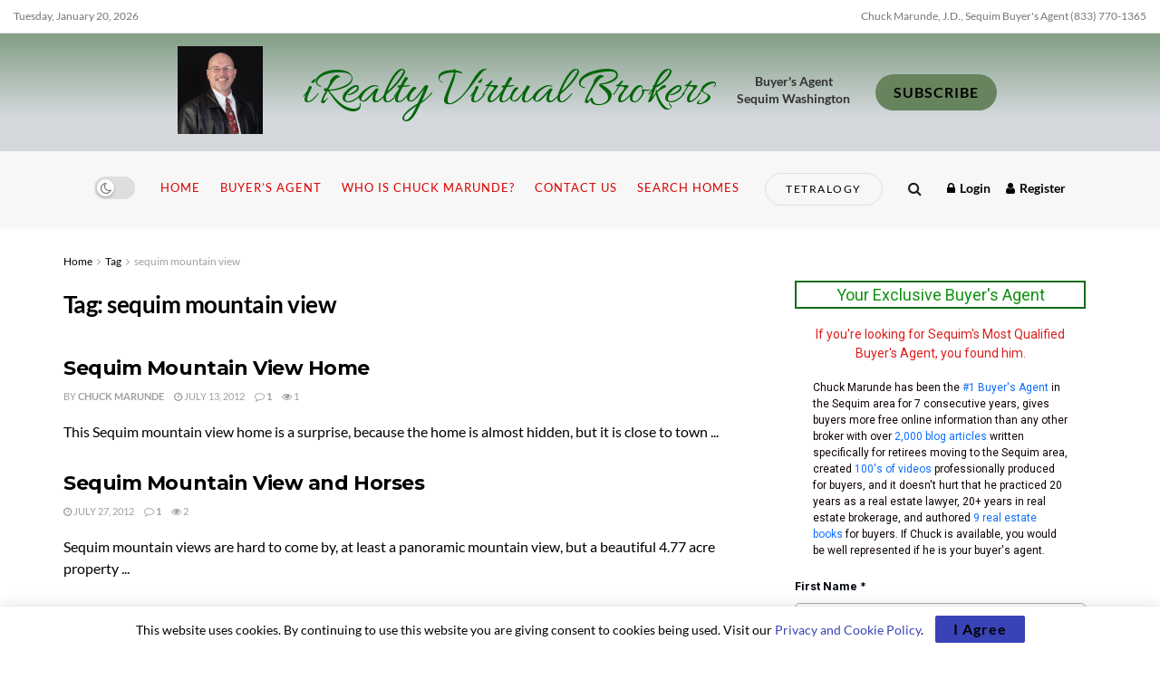

--- FILE ---
content_type: text/html; charset=UTF-8
request_url: https://www.sequim-real-estate-blog.com/tag/sequim-mountain-view/
body_size: 30041
content:
<!doctype html>
<!--[if lt IE 7]> <html class="no-js lt-ie9 lt-ie8 lt-ie7" lang="en-US"> <![endif]-->
<!--[if IE 7]>    <html class="no-js lt-ie9 lt-ie8" lang="en-US"> <![endif]-->
<!--[if IE 8]>    <html class="no-js lt-ie9" lang="en-US"> <![endif]-->
<!--[if IE 9]>    <html class="no-js lt-ie10" lang="en-US"> <![endif]-->
<!--[if gt IE 8]><!--> <html class="no-js" lang="en-US"> <!--<![endif]-->
<head>
    <meta http-equiv="Content-Type" content="text/html; charset=UTF-8" />
    <meta name='viewport' content='width=device-width, initial-scale=1, user-scalable=yes' />
    <link rel="profile" href="http://gmpg.org/xfn/11" />
    <link rel="pingback" href="https://www.sequim-real-estate-blog.com/xmlrpc.php" />
    <title>sequim mountain view &#8211; iRealty Virtual Brokers</title>
<meta name='robots' content='max-image-preview:large' />
	<style>img:is([sizes="auto" i], [sizes^="auto," i]) { contain-intrinsic-size: 3000px 1500px }</style>
				<script type="text/javascript">
			  var jnews_ajax_url = '/?ajax-request=jnews'
			</script>
			<script type="text/javascript">;window.jnews=window.jnews||{},window.jnews.library=window.jnews.library||{},window.jnews.library=function(){"use strict";var e=this;e.win=window,e.doc=document,e.noop=function(){},e.globalBody=e.doc.getElementsByTagName("body")[0],e.globalBody=e.globalBody?e.globalBody:e.doc,e.win.jnewsDataStorage=e.win.jnewsDataStorage||{_storage:new WeakMap,put:function(e,t,n){this._storage.has(e)||this._storage.set(e,new Map),this._storage.get(e).set(t,n)},get:function(e,t){return this._storage.get(e).get(t)},has:function(e,t){return this._storage.has(e)&&this._storage.get(e).has(t)},remove:function(e,t){var n=this._storage.get(e).delete(t);return 0===!this._storage.get(e).size&&this._storage.delete(e),n}},e.windowWidth=function(){return e.win.innerWidth||e.docEl.clientWidth||e.globalBody.clientWidth},e.windowHeight=function(){return e.win.innerHeight||e.docEl.clientHeight||e.globalBody.clientHeight},e.requestAnimationFrame=e.win.requestAnimationFrame||e.win.webkitRequestAnimationFrame||e.win.mozRequestAnimationFrame||e.win.msRequestAnimationFrame||window.oRequestAnimationFrame||function(e){return setTimeout(e,1e3/60)},e.cancelAnimationFrame=e.win.cancelAnimationFrame||e.win.webkitCancelAnimationFrame||e.win.webkitCancelRequestAnimationFrame||e.win.mozCancelAnimationFrame||e.win.msCancelRequestAnimationFrame||e.win.oCancelRequestAnimationFrame||function(e){clearTimeout(e)},e.classListSupport="classList"in document.createElement("_"),e.hasClass=e.classListSupport?function(e,t){return e.classList.contains(t)}:function(e,t){return e.className.indexOf(t)>=0},e.addClass=e.classListSupport?function(t,n){e.hasClass(t,n)||t.classList.add(n)}:function(t,n){e.hasClass(t,n)||(t.className+=" "+n)},e.removeClass=e.classListSupport?function(t,n){e.hasClass(t,n)&&t.classList.remove(n)}:function(t,n){e.hasClass(t,n)&&(t.className=t.className.replace(n,""))},e.objKeys=function(e){var t=[];for(var n in e)Object.prototype.hasOwnProperty.call(e,n)&&t.push(n);return t},e.isObjectSame=function(e,t){var n=!0;return JSON.stringify(e)!==JSON.stringify(t)&&(n=!1),n},e.extend=function(){for(var e,t,n,o=arguments[0]||{},i=1,a=arguments.length;i<a;i++)if(null!==(e=arguments[i]))for(t in e)o!==(n=e[t])&&void 0!==n&&(o[t]=n);return o},e.dataStorage=e.win.jnewsDataStorage,e.isVisible=function(e){return 0!==e.offsetWidth&&0!==e.offsetHeight||e.getBoundingClientRect().length},e.getHeight=function(e){return e.offsetHeight||e.clientHeight||e.getBoundingClientRect().height},e.getWidth=function(e){return e.offsetWidth||e.clientWidth||e.getBoundingClientRect().width},e.supportsPassive=!1;try{var t=Object.defineProperty({},"passive",{get:function(){e.supportsPassive=!0}});"createEvent"in e.doc?e.win.addEventListener("test",null,t):"fireEvent"in e.doc&&e.win.attachEvent("test",null)}catch(e){}e.passiveOption=!!e.supportsPassive&&{passive:!0},e.setStorage=function(e,t){e="jnews-"+e;var n={expired:Math.floor(((new Date).getTime()+432e5)/1e3)};t=Object.assign(n,t);localStorage.setItem(e,JSON.stringify(t))},e.getStorage=function(e){e="jnews-"+e;var t=localStorage.getItem(e);return null!==t&&0<t.length?JSON.parse(localStorage.getItem(e)):{}},e.expiredStorage=function(){var t,n="jnews-";for(var o in localStorage)o.indexOf(n)>-1&&"undefined"!==(t=e.getStorage(o.replace(n,""))).expired&&t.expired<Math.floor((new Date).getTime()/1e3)&&localStorage.removeItem(o)},e.addEvents=function(t,n,o){for(var i in n){var a=["touchstart","touchmove"].indexOf(i)>=0&&!o&&e.passiveOption;"createEvent"in e.doc?t.addEventListener(i,n[i],a):"fireEvent"in e.doc&&t.attachEvent("on"+i,n[i])}},e.removeEvents=function(t,n){for(var o in n)"createEvent"in e.doc?t.removeEventListener(o,n[o]):"fireEvent"in e.doc&&t.detachEvent("on"+o,n[o])},e.triggerEvents=function(t,n,o){var i;o=o||{detail:null};return"createEvent"in e.doc?(!(i=e.doc.createEvent("CustomEvent")||new CustomEvent(n)).initCustomEvent||i.initCustomEvent(n,!0,!1,o),void t.dispatchEvent(i)):"fireEvent"in e.doc?((i=e.doc.createEventObject()).eventType=n,void t.fireEvent("on"+i.eventType,i)):void 0},e.getParents=function(t,n){void 0===n&&(n=e.doc);for(var o=[],i=t.parentNode,a=!1;!a;)if(i){var r=i;r.querySelectorAll(n).length?a=!0:(o.push(r),i=r.parentNode)}else o=[],a=!0;return o},e.forEach=function(e,t,n){for(var o=0,i=e.length;o<i;o++)t.call(n,e[o],o)},e.getText=function(e){return e.innerText||e.textContent},e.setText=function(e,t){var n="object"==typeof t?t.innerText||t.textContent:t;e.innerText&&(e.innerText=n),e.textContent&&(e.textContent=n)},e.httpBuildQuery=function(t){return e.objKeys(t).reduce(function t(n){var o=arguments.length>1&&void 0!==arguments[1]?arguments[1]:null;return function(i,a){var r=n[a];a=encodeURIComponent(a);var s=o?"".concat(o,"[").concat(a,"]"):a;return null==r||"function"==typeof r?(i.push("".concat(s,"=")),i):["number","boolean","string"].includes(typeof r)?(i.push("".concat(s,"=").concat(encodeURIComponent(r))),i):(i.push(e.objKeys(r).reduce(t(r,s),[]).join("&")),i)}}(t),[]).join("&")},e.get=function(t,n,o,i){return o="function"==typeof o?o:e.noop,e.ajax("GET",t,n,o,i)},e.post=function(t,n,o,i){return o="function"==typeof o?o:e.noop,e.ajax("POST",t,n,o,i)},e.ajax=function(t,n,o,i,a){var r=new XMLHttpRequest,s=n,c=e.httpBuildQuery(o);if(t=-1!=["GET","POST"].indexOf(t)?t:"GET",r.open(t,s+("GET"==t?"?"+c:""),!0),"POST"==t&&r.setRequestHeader("Content-type","application/x-www-form-urlencoded"),r.setRequestHeader("X-Requested-With","XMLHttpRequest"),r.onreadystatechange=function(){4===r.readyState&&200<=r.status&&300>r.status&&"function"==typeof i&&i.call(void 0,r.response)},void 0!==a&&!a){return{xhr:r,send:function(){r.send("POST"==t?c:null)}}}return r.send("POST"==t?c:null),{xhr:r}},e.scrollTo=function(t,n,o){function i(e,t,n){this.start=this.position(),this.change=e-this.start,this.currentTime=0,this.increment=20,this.duration=void 0===n?500:n,this.callback=t,this.finish=!1,this.animateScroll()}return Math.easeInOutQuad=function(e,t,n,o){return(e/=o/2)<1?n/2*e*e+t:-n/2*(--e*(e-2)-1)+t},i.prototype.stop=function(){this.finish=!0},i.prototype.move=function(t){e.doc.documentElement.scrollTop=t,e.globalBody.parentNode.scrollTop=t,e.globalBody.scrollTop=t},i.prototype.position=function(){return e.doc.documentElement.scrollTop||e.globalBody.parentNode.scrollTop||e.globalBody.scrollTop},i.prototype.animateScroll=function(){this.currentTime+=this.increment;var t=Math.easeInOutQuad(this.currentTime,this.start,this.change,this.duration);this.move(t),this.currentTime<this.duration&&!this.finish?e.requestAnimationFrame.call(e.win,this.animateScroll.bind(this)):this.callback&&"function"==typeof this.callback&&this.callback()},new i(t,n,o)},e.unwrap=function(t){var n,o=t;e.forEach(t,(function(e,t){n?n+=e:n=e})),o.replaceWith(n)},e.performance={start:function(e){performance.mark(e+"Start")},stop:function(e){performance.mark(e+"End"),performance.measure(e,e+"Start",e+"End")}},e.fps=function(){var t=0,n=0,o=0;!function(){var i=t=0,a=0,r=0,s=document.getElementById("fpsTable"),c=function(t){void 0===document.getElementsByTagName("body")[0]?e.requestAnimationFrame.call(e.win,(function(){c(t)})):document.getElementsByTagName("body")[0].appendChild(t)};null===s&&((s=document.createElement("div")).style.position="fixed",s.style.top="120px",s.style.left="10px",s.style.width="100px",s.style.height="20px",s.style.border="1px solid black",s.style.fontSize="11px",s.style.zIndex="100000",s.style.backgroundColor="white",s.id="fpsTable",c(s));var l=function(){o++,n=Date.now(),(a=(o/(r=(n-t)/1e3)).toPrecision(2))!=i&&(i=a,s.innerHTML=i+"fps"),1<r&&(t=n,o=0),e.requestAnimationFrame.call(e.win,l)};l()}()},e.instr=function(e,t){for(var n=0;n<t.length;n++)if(-1!==e.toLowerCase().indexOf(t[n].toLowerCase()))return!0},e.winLoad=function(t,n){function o(o){if("complete"===e.doc.readyState||"interactive"===e.doc.readyState)return!o||n?setTimeout(t,n||1):t(o),1}o()||e.addEvents(e.win,{load:o})},e.docReady=function(t,n){function o(o){if("complete"===e.doc.readyState||"interactive"===e.doc.readyState)return!o||n?setTimeout(t,n||1):t(o),1}o()||e.addEvents(e.doc,{DOMContentLoaded:o})},e.fireOnce=function(){e.docReady((function(){e.assets=e.assets||[],e.assets.length&&(e.boot(),e.load_assets())}),50)},e.boot=function(){e.length&&e.doc.querySelectorAll("style[media]").forEach((function(e){"not all"==e.getAttribute("media")&&e.removeAttribute("media")}))},e.create_js=function(t,n){var o=e.doc.createElement("script");switch(o.setAttribute("src",t),n){case"defer":o.setAttribute("defer",!0);break;case"async":o.setAttribute("async",!0);break;case"deferasync":o.setAttribute("defer",!0),o.setAttribute("async",!0)}e.globalBody.appendChild(o)},e.load_assets=function(){"object"==typeof e.assets&&e.forEach(e.assets.slice(0),(function(t,n){var o="";t.defer&&(o+="defer"),t.async&&(o+="async"),e.create_js(t.url,o);var i=e.assets.indexOf(t);i>-1&&e.assets.splice(i,1)})),e.assets=jnewsoption.au_scripts=window.jnewsads=[]},e.setCookie=function(e,t,n){var o="";if(n){var i=new Date;i.setTime(i.getTime()+24*n*60*60*1e3),o="; expires="+i.toUTCString()}document.cookie=e+"="+(t||"")+o+"; path=/"},e.getCookie=function(e){for(var t=e+"=",n=document.cookie.split(";"),o=0;o<n.length;o++){for(var i=n[o];" "==i.charAt(0);)i=i.substring(1,i.length);if(0==i.indexOf(t))return i.substring(t.length,i.length)}return null},e.eraseCookie=function(e){document.cookie=e+"=; Path=/; Expires=Thu, 01 Jan 1970 00:00:01 GMT;"},e.docReady((function(){e.globalBody=e.globalBody==e.doc?e.doc.getElementsByTagName("body")[0]:e.globalBody,e.globalBody=e.globalBody?e.globalBody:e.doc})),e.winLoad((function(){e.winLoad((function(){var t=!1;if(void 0!==window.jnewsadmin)if(void 0!==window.file_version_checker){var n=e.objKeys(window.file_version_checker);n.length?n.forEach((function(e){t||"10.0.4"===window.file_version_checker[e]||(t=!0)})):t=!0}else t=!0;t&&(window.jnewsHelper.getMessage(),window.jnewsHelper.getNotice())}),2500)}))},window.jnews.library=new window.jnews.library;</script><link rel='dns-prefetch' href='//www.googletagmanager.com' />
<link rel='dns-prefetch' href='//fonts.googleapis.com' />
<link rel='preconnect' href='https://fonts.gstatic.com' />
<link rel="alternate" type="application/rss+xml" title="iRealty Virtual Brokers &raquo; Feed" href="https://www.sequim-real-estate-blog.com/feed/" />
<link rel="alternate" type="application/rss+xml" title="iRealty Virtual Brokers &raquo; Comments Feed" href="https://www.sequim-real-estate-blog.com/comments/feed/" />
<link rel="alternate" type="application/rss+xml" title="iRealty Virtual Brokers &raquo; sequim mountain view Tag Feed" href="https://www.sequim-real-estate-blog.com/tag/sequim-mountain-view/feed/" />
<script type="text/javascript">
/* <![CDATA[ */
window._wpemojiSettings = {"baseUrl":"https:\/\/s.w.org\/images\/core\/emoji\/16.0.1\/72x72\/","ext":".png","svgUrl":"https:\/\/s.w.org\/images\/core\/emoji\/16.0.1\/svg\/","svgExt":".svg","source":{"concatemoji":"https:\/\/www.sequim-real-estate-blog.com\/wp-includes\/js\/wp-emoji-release.min.js?ver=6.8.3"}};
/*! This file is auto-generated */
!function(s,n){var o,i,e;function c(e){try{var t={supportTests:e,timestamp:(new Date).valueOf()};sessionStorage.setItem(o,JSON.stringify(t))}catch(e){}}function p(e,t,n){e.clearRect(0,0,e.canvas.width,e.canvas.height),e.fillText(t,0,0);var t=new Uint32Array(e.getImageData(0,0,e.canvas.width,e.canvas.height).data),a=(e.clearRect(0,0,e.canvas.width,e.canvas.height),e.fillText(n,0,0),new Uint32Array(e.getImageData(0,0,e.canvas.width,e.canvas.height).data));return t.every(function(e,t){return e===a[t]})}function u(e,t){e.clearRect(0,0,e.canvas.width,e.canvas.height),e.fillText(t,0,0);for(var n=e.getImageData(16,16,1,1),a=0;a<n.data.length;a++)if(0!==n.data[a])return!1;return!0}function f(e,t,n,a){switch(t){case"flag":return n(e,"\ud83c\udff3\ufe0f\u200d\u26a7\ufe0f","\ud83c\udff3\ufe0f\u200b\u26a7\ufe0f")?!1:!n(e,"\ud83c\udde8\ud83c\uddf6","\ud83c\udde8\u200b\ud83c\uddf6")&&!n(e,"\ud83c\udff4\udb40\udc67\udb40\udc62\udb40\udc65\udb40\udc6e\udb40\udc67\udb40\udc7f","\ud83c\udff4\u200b\udb40\udc67\u200b\udb40\udc62\u200b\udb40\udc65\u200b\udb40\udc6e\u200b\udb40\udc67\u200b\udb40\udc7f");case"emoji":return!a(e,"\ud83e\udedf")}return!1}function g(e,t,n,a){var r="undefined"!=typeof WorkerGlobalScope&&self instanceof WorkerGlobalScope?new OffscreenCanvas(300,150):s.createElement("canvas"),o=r.getContext("2d",{willReadFrequently:!0}),i=(o.textBaseline="top",o.font="600 32px Arial",{});return e.forEach(function(e){i[e]=t(o,e,n,a)}),i}function t(e){var t=s.createElement("script");t.src=e,t.defer=!0,s.head.appendChild(t)}"undefined"!=typeof Promise&&(o="wpEmojiSettingsSupports",i=["flag","emoji"],n.supports={everything:!0,everythingExceptFlag:!0},e=new Promise(function(e){s.addEventListener("DOMContentLoaded",e,{once:!0})}),new Promise(function(t){var n=function(){try{var e=JSON.parse(sessionStorage.getItem(o));if("object"==typeof e&&"number"==typeof e.timestamp&&(new Date).valueOf()<e.timestamp+604800&&"object"==typeof e.supportTests)return e.supportTests}catch(e){}return null}();if(!n){if("undefined"!=typeof Worker&&"undefined"!=typeof OffscreenCanvas&&"undefined"!=typeof URL&&URL.createObjectURL&&"undefined"!=typeof Blob)try{var e="postMessage("+g.toString()+"("+[JSON.stringify(i),f.toString(),p.toString(),u.toString()].join(",")+"));",a=new Blob([e],{type:"text/javascript"}),r=new Worker(URL.createObjectURL(a),{name:"wpTestEmojiSupports"});return void(r.onmessage=function(e){c(n=e.data),r.terminate(),t(n)})}catch(e){}c(n=g(i,f,p,u))}t(n)}).then(function(e){for(var t in e)n.supports[t]=e[t],n.supports.everything=n.supports.everything&&n.supports[t],"flag"!==t&&(n.supports.everythingExceptFlag=n.supports.everythingExceptFlag&&n.supports[t]);n.supports.everythingExceptFlag=n.supports.everythingExceptFlag&&!n.supports.flag,n.DOMReady=!1,n.readyCallback=function(){n.DOMReady=!0}}).then(function(){return e}).then(function(){var e;n.supports.everything||(n.readyCallback(),(e=n.source||{}).concatemoji?t(e.concatemoji):e.wpemoji&&e.twemoji&&(t(e.twemoji),t(e.wpemoji)))}))}((window,document),window._wpemojiSettings);
/* ]]> */
</script>
<style id='wp-emoji-styles-inline-css' type='text/css'>

	img.wp-smiley, img.emoji {
		display: inline !important;
		border: none !important;
		box-shadow: none !important;
		height: 1em !important;
		width: 1em !important;
		margin: 0 0.07em !important;
		vertical-align: -0.1em !important;
		background: none !important;
		padding: 0 !important;
	}
</style>
<link rel='stylesheet' id='wp-block-library-css' href='https://www.sequim-real-estate-blog.com/wp-includes/css/dist/block-library/style.min.css?ver=6.8.3' type='text/css' media='all' />
<style id='classic-theme-styles-inline-css' type='text/css'>
/*! This file is auto-generated */
.wp-block-button__link{color:#fff;background-color:#32373c;border-radius:9999px;box-shadow:none;text-decoration:none;padding:calc(.667em + 2px) calc(1.333em + 2px);font-size:1.125em}.wp-block-file__button{background:#32373c;color:#fff;text-decoration:none}
</style>
<style id='global-styles-inline-css' type='text/css'>
:root{--wp--preset--aspect-ratio--square: 1;--wp--preset--aspect-ratio--4-3: 4/3;--wp--preset--aspect-ratio--3-4: 3/4;--wp--preset--aspect-ratio--3-2: 3/2;--wp--preset--aspect-ratio--2-3: 2/3;--wp--preset--aspect-ratio--16-9: 16/9;--wp--preset--aspect-ratio--9-16: 9/16;--wp--preset--color--black: #000000;--wp--preset--color--cyan-bluish-gray: #abb8c3;--wp--preset--color--white: #ffffff;--wp--preset--color--pale-pink: #f78da7;--wp--preset--color--vivid-red: #cf2e2e;--wp--preset--color--luminous-vivid-orange: #ff6900;--wp--preset--color--luminous-vivid-amber: #fcb900;--wp--preset--color--light-green-cyan: #7bdcb5;--wp--preset--color--vivid-green-cyan: #00d084;--wp--preset--color--pale-cyan-blue: #8ed1fc;--wp--preset--color--vivid-cyan-blue: #0693e3;--wp--preset--color--vivid-purple: #9b51e0;--wp--preset--gradient--vivid-cyan-blue-to-vivid-purple: linear-gradient(135deg,rgba(6,147,227,1) 0%,rgb(155,81,224) 100%);--wp--preset--gradient--light-green-cyan-to-vivid-green-cyan: linear-gradient(135deg,rgb(122,220,180) 0%,rgb(0,208,130) 100%);--wp--preset--gradient--luminous-vivid-amber-to-luminous-vivid-orange: linear-gradient(135deg,rgba(252,185,0,1) 0%,rgba(255,105,0,1) 100%);--wp--preset--gradient--luminous-vivid-orange-to-vivid-red: linear-gradient(135deg,rgba(255,105,0,1) 0%,rgb(207,46,46) 100%);--wp--preset--gradient--very-light-gray-to-cyan-bluish-gray: linear-gradient(135deg,rgb(238,238,238) 0%,rgb(169,184,195) 100%);--wp--preset--gradient--cool-to-warm-spectrum: linear-gradient(135deg,rgb(74,234,220) 0%,rgb(151,120,209) 20%,rgb(207,42,186) 40%,rgb(238,44,130) 60%,rgb(251,105,98) 80%,rgb(254,248,76) 100%);--wp--preset--gradient--blush-light-purple: linear-gradient(135deg,rgb(255,206,236) 0%,rgb(152,150,240) 100%);--wp--preset--gradient--blush-bordeaux: linear-gradient(135deg,rgb(254,205,165) 0%,rgb(254,45,45) 50%,rgb(107,0,62) 100%);--wp--preset--gradient--luminous-dusk: linear-gradient(135deg,rgb(255,203,112) 0%,rgb(199,81,192) 50%,rgb(65,88,208) 100%);--wp--preset--gradient--pale-ocean: linear-gradient(135deg,rgb(255,245,203) 0%,rgb(182,227,212) 50%,rgb(51,167,181) 100%);--wp--preset--gradient--electric-grass: linear-gradient(135deg,rgb(202,248,128) 0%,rgb(113,206,126) 100%);--wp--preset--gradient--midnight: linear-gradient(135deg,rgb(2,3,129) 0%,rgb(40,116,252) 100%);--wp--preset--font-size--small: 13px;--wp--preset--font-size--medium: 20px;--wp--preset--font-size--large: 36px;--wp--preset--font-size--x-large: 42px;--wp--preset--font-family--lato: Lato;--wp--preset--spacing--20: 0.44rem;--wp--preset--spacing--30: 0.67rem;--wp--preset--spacing--40: 1rem;--wp--preset--spacing--50: 1.5rem;--wp--preset--spacing--60: 2.25rem;--wp--preset--spacing--70: 3.38rem;--wp--preset--spacing--80: 5.06rem;--wp--preset--shadow--natural: 6px 6px 9px rgba(0, 0, 0, 0.2);--wp--preset--shadow--deep: 12px 12px 50px rgba(0, 0, 0, 0.4);--wp--preset--shadow--sharp: 6px 6px 0px rgba(0, 0, 0, 0.2);--wp--preset--shadow--outlined: 6px 6px 0px -3px rgba(255, 255, 255, 1), 6px 6px rgba(0, 0, 0, 1);--wp--preset--shadow--crisp: 6px 6px 0px rgba(0, 0, 0, 1);}:where(.is-layout-flex){gap: 0.5em;}:where(.is-layout-grid){gap: 0.5em;}body .is-layout-flex{display: flex;}.is-layout-flex{flex-wrap: wrap;align-items: center;}.is-layout-flex > :is(*, div){margin: 0;}body .is-layout-grid{display: grid;}.is-layout-grid > :is(*, div){margin: 0;}:where(.wp-block-columns.is-layout-flex){gap: 2em;}:where(.wp-block-columns.is-layout-grid){gap: 2em;}:where(.wp-block-post-template.is-layout-flex){gap: 1.25em;}:where(.wp-block-post-template.is-layout-grid){gap: 1.25em;}.has-black-color{color: var(--wp--preset--color--black) !important;}.has-cyan-bluish-gray-color{color: var(--wp--preset--color--cyan-bluish-gray) !important;}.has-white-color{color: var(--wp--preset--color--white) !important;}.has-pale-pink-color{color: var(--wp--preset--color--pale-pink) !important;}.has-vivid-red-color{color: var(--wp--preset--color--vivid-red) !important;}.has-luminous-vivid-orange-color{color: var(--wp--preset--color--luminous-vivid-orange) !important;}.has-luminous-vivid-amber-color{color: var(--wp--preset--color--luminous-vivid-amber) !important;}.has-light-green-cyan-color{color: var(--wp--preset--color--light-green-cyan) !important;}.has-vivid-green-cyan-color{color: var(--wp--preset--color--vivid-green-cyan) !important;}.has-pale-cyan-blue-color{color: var(--wp--preset--color--pale-cyan-blue) !important;}.has-vivid-cyan-blue-color{color: var(--wp--preset--color--vivid-cyan-blue) !important;}.has-vivid-purple-color{color: var(--wp--preset--color--vivid-purple) !important;}.has-black-background-color{background-color: var(--wp--preset--color--black) !important;}.has-cyan-bluish-gray-background-color{background-color: var(--wp--preset--color--cyan-bluish-gray) !important;}.has-white-background-color{background-color: var(--wp--preset--color--white) !important;}.has-pale-pink-background-color{background-color: var(--wp--preset--color--pale-pink) !important;}.has-vivid-red-background-color{background-color: var(--wp--preset--color--vivid-red) !important;}.has-luminous-vivid-orange-background-color{background-color: var(--wp--preset--color--luminous-vivid-orange) !important;}.has-luminous-vivid-amber-background-color{background-color: var(--wp--preset--color--luminous-vivid-amber) !important;}.has-light-green-cyan-background-color{background-color: var(--wp--preset--color--light-green-cyan) !important;}.has-vivid-green-cyan-background-color{background-color: var(--wp--preset--color--vivid-green-cyan) !important;}.has-pale-cyan-blue-background-color{background-color: var(--wp--preset--color--pale-cyan-blue) !important;}.has-vivid-cyan-blue-background-color{background-color: var(--wp--preset--color--vivid-cyan-blue) !important;}.has-vivid-purple-background-color{background-color: var(--wp--preset--color--vivid-purple) !important;}.has-black-border-color{border-color: var(--wp--preset--color--black) !important;}.has-cyan-bluish-gray-border-color{border-color: var(--wp--preset--color--cyan-bluish-gray) !important;}.has-white-border-color{border-color: var(--wp--preset--color--white) !important;}.has-pale-pink-border-color{border-color: var(--wp--preset--color--pale-pink) !important;}.has-vivid-red-border-color{border-color: var(--wp--preset--color--vivid-red) !important;}.has-luminous-vivid-orange-border-color{border-color: var(--wp--preset--color--luminous-vivid-orange) !important;}.has-luminous-vivid-amber-border-color{border-color: var(--wp--preset--color--luminous-vivid-amber) !important;}.has-light-green-cyan-border-color{border-color: var(--wp--preset--color--light-green-cyan) !important;}.has-vivid-green-cyan-border-color{border-color: var(--wp--preset--color--vivid-green-cyan) !important;}.has-pale-cyan-blue-border-color{border-color: var(--wp--preset--color--pale-cyan-blue) !important;}.has-vivid-cyan-blue-border-color{border-color: var(--wp--preset--color--vivid-cyan-blue) !important;}.has-vivid-purple-border-color{border-color: var(--wp--preset--color--vivid-purple) !important;}.has-vivid-cyan-blue-to-vivid-purple-gradient-background{background: var(--wp--preset--gradient--vivid-cyan-blue-to-vivid-purple) !important;}.has-light-green-cyan-to-vivid-green-cyan-gradient-background{background: var(--wp--preset--gradient--light-green-cyan-to-vivid-green-cyan) !important;}.has-luminous-vivid-amber-to-luminous-vivid-orange-gradient-background{background: var(--wp--preset--gradient--luminous-vivid-amber-to-luminous-vivid-orange) !important;}.has-luminous-vivid-orange-to-vivid-red-gradient-background{background: var(--wp--preset--gradient--luminous-vivid-orange-to-vivid-red) !important;}.has-very-light-gray-to-cyan-bluish-gray-gradient-background{background: var(--wp--preset--gradient--very-light-gray-to-cyan-bluish-gray) !important;}.has-cool-to-warm-spectrum-gradient-background{background: var(--wp--preset--gradient--cool-to-warm-spectrum) !important;}.has-blush-light-purple-gradient-background{background: var(--wp--preset--gradient--blush-light-purple) !important;}.has-blush-bordeaux-gradient-background{background: var(--wp--preset--gradient--blush-bordeaux) !important;}.has-luminous-dusk-gradient-background{background: var(--wp--preset--gradient--luminous-dusk) !important;}.has-pale-ocean-gradient-background{background: var(--wp--preset--gradient--pale-ocean) !important;}.has-electric-grass-gradient-background{background: var(--wp--preset--gradient--electric-grass) !important;}.has-midnight-gradient-background{background: var(--wp--preset--gradient--midnight) !important;}.has-small-font-size{font-size: var(--wp--preset--font-size--small) !important;}.has-medium-font-size{font-size: var(--wp--preset--font-size--medium) !important;}.has-large-font-size{font-size: var(--wp--preset--font-size--large) !important;}.has-x-large-font-size{font-size: var(--wp--preset--font-size--x-large) !important;}.has-lato-font-family{font-family: var(--wp--preset--font-family--lato) !important;}
:where(.wp-block-post-template.is-layout-flex){gap: 1.25em;}:where(.wp-block-post-template.is-layout-grid){gap: 1.25em;}
:where(.wp-block-columns.is-layout-flex){gap: 2em;}:where(.wp-block-columns.is-layout-grid){gap: 2em;}
:root :where(.wp-block-pullquote){font-size: 1.5em;line-height: 1.6;}
</style>
<link rel='stylesheet' id='elementor-frontend-css' href='https://www.sequim-real-estate-blog.com/wp-content/plugins/elementor/assets/css/frontend-lite.min.css?ver=3.6.8' type='text/css' media='all' />
<link rel='stylesheet' id='elementor-icons-ekiticons-css' href='https://www.sequim-real-estate-blog.com/wp-content/plugins/elementskit-lite/modules/elementskit-icon-pack/assets/css/ekiticons.css?ver=2.7.0' type='text/css' media='all' />
<link rel='stylesheet' id='jeg_customizer_font-css' href='//fonts.googleapis.com/css?family=Lato%3Areguler%7CMontserrat%3Aregular%2C700%7CAllura%3Areguler%7CArizonia%3Areguler&#038;display=swap&#038;ver=1.3.0' type='text/css' media='all' />
<link rel='stylesheet' id='jnews-push-notification-css' href='https://www.sequim-real-estate-blog.com/wp-content/plugins/jnews-push-notification/assets/css/plugin.css?ver=11.0.1' type='text/css' media='all' />
<link rel='stylesheet' id='font-awesome-css' href='https://www.sequim-real-estate-blog.com/wp-content/plugins/elementor/assets/lib/font-awesome/css/font-awesome.min.css?ver=4.7.0' type='text/css' media='all' />
<link rel='stylesheet' id='jnews-frontend-css' href='https://www.sequim-real-estate-blog.com/wp-content/themes/jnews/assets/dist/frontend.min.css?ver=11.6.16' type='text/css' media='all' />
<link rel='stylesheet' id='jnews-elementor-css' href='https://www.sequim-real-estate-blog.com/wp-content/themes/jnews/assets/css/elementor-frontend.css?ver=11.6.16' type='text/css' media='all' />
<link rel='stylesheet' id='jnews-style-css' href='https://www.sequim-real-estate-blog.com/wp-content/themes/jnews/style.css?ver=11.6.16' type='text/css' media='all' />
<link rel='stylesheet' id='jnews-darkmode-css' href='https://www.sequim-real-estate-blog.com/wp-content/themes/jnews/assets/css/darkmode.css?ver=11.6.16' type='text/css' media='all' />
<link rel='stylesheet' id='jnews-scheme-css' href='https://www.sequim-real-estate-blog.com/wp-content/uploads/jnews/scheme.css?ver=1752008386' type='text/css' media='all' />
<link rel='stylesheet' id='ekit-widget-styles-css' href='https://www.sequim-real-estate-blog.com/wp-content/plugins/elementskit-lite/widgets/init/assets/css/widget-styles.css?ver=2.7.0' type='text/css' media='all' />
<link rel='stylesheet' id='ekit-responsive-css' href='https://www.sequim-real-estate-blog.com/wp-content/plugins/elementskit-lite/widgets/init/assets/css/responsive.css?ver=2.7.0' type='text/css' media='all' />
<link rel='stylesheet' id='jnews-social-login-style-css' href='https://www.sequim-real-estate-blog.com/wp-content/plugins/jnews-social-login/assets/css/plugin.css?ver=11.0.5' type='text/css' media='all' />
<script type="text/javascript" src="https://www.sequim-real-estate-blog.com/wp-includes/js/jquery/jquery.min.js?ver=3.7.1" id="jquery-core-js"></script>
<script type="text/javascript" src="https://www.sequim-real-estate-blog.com/wp-includes/js/jquery/jquery-migrate.min.js?ver=3.4.1" id="jquery-migrate-js"></script>

<!-- Google tag (gtag.js) snippet added by Site Kit -->

<!-- Google Analytics snippet added by Site Kit -->
<script type="text/javascript" src="https://www.googletagmanager.com/gtag/js?id=G-CG7K725R2S" id="google_gtagjs-js" async></script>
<script type="text/javascript" id="google_gtagjs-js-after">
/* <![CDATA[ */
window.dataLayer = window.dataLayer || [];function gtag(){dataLayer.push(arguments);}
gtag("set","linker",{"domains":["www.sequim-real-estate-blog.com"]});
gtag("js", new Date());
gtag("set", "developer_id.dZTNiMT", true);
gtag("config", "G-CG7K725R2S");
/* ]]> */
</script>

<!-- End Google tag (gtag.js) snippet added by Site Kit -->
<link rel="https://api.w.org/" href="https://www.sequim-real-estate-blog.com/wp-json/" /><link rel="alternate" title="JSON" type="application/json" href="https://www.sequim-real-estate-blog.com/wp-json/wp/v2/tags/588" /><link rel="EditURI" type="application/rsd+xml" title="RSD" href="https://www.sequim-real-estate-blog.com/xmlrpc.php?rsd" />
<meta name="generator" content="WordPress 6.8.3" />
<meta name="generator" content="Site Kit by Google 1.154.0" /><style id="wplmi-inline-css" type="text/css">
 span.wplmi-user-avatar { width: 16px;display: inline-block !important;flex-shrink: 0; } img.wplmi-elementor-avatar { border-radius: 100%;margin-right: 3px; }
</style>
      <meta name="onesignal" content="wordpress-plugin"/>
            <script>

      window.OneSignalDeferred = window.OneSignalDeferred || [];

      OneSignalDeferred.push(function(OneSignal) {
        var oneSignal_options = {};
        window._oneSignalInitOptions = oneSignal_options;

        oneSignal_options['serviceWorkerParam'] = { scope: '/wp-content/plugins/onesignal-free-web-push-notifications/sdk_files/push/onesignal/' };
oneSignal_options['serviceWorkerPath'] = 'OneSignalSDKWorker.js';

        OneSignal.Notifications.setDefaultUrl("https://www.sequim-real-estate-blog.com");

        oneSignal_options['wordpress'] = true;
oneSignal_options['appId'] = 'c6981b99-c1b5-40f5-a206-5894b9444547';
oneSignal_options['allowLocalhostAsSecureOrigin'] = true;
oneSignal_options['welcomeNotification'] = { };
oneSignal_options['welcomeNotification']['title'] = "Chuck Marunde&#039;s Real Estate Articles";
oneSignal_options['welcomeNotification']['message'] = "Thank you for subscribing.";
oneSignal_options['path'] = "https://www.sequim-real-estate-blog.com/wp-content/plugins/onesignal-free-web-push-notifications/sdk_files/";
oneSignal_options['persistNotification'] = false;
oneSignal_options['promptOptions'] = { };
oneSignal_options['promptOptions']['actionMessage'] = "Chuck Marunde would like to send you alerts when he publishes new articles.";
oneSignal_options['notifyButton'] = { };
oneSignal_options['notifyButton']['enable'] = true;
oneSignal_options['notifyButton']['position'] = 'bottom-right';
oneSignal_options['notifyButton']['theme'] = 'default';
oneSignal_options['notifyButton']['size'] = 'medium';
oneSignal_options['notifyButton']['showCredit'] = true;
oneSignal_options['notifyButton']['text'] = {};
oneSignal_options['notifyButton']['text']['tip.state.unsubscribed'] = 'Subscribe for new article alerts.';
oneSignal_options['notifyButton']['text']['tip.state.subscribed'] = 'Great, you&#039;re subscribed.';
oneSignal_options['notifyButton']['text']['tip.state.blocked'] = 'Notifications are blocked.';
oneSignal_options['notifyButton']['text']['message.action.subscribed'] = 'Chuck Marunde thanks you for subscribing.';
              OneSignal.init(window._oneSignalInitOptions);
              OneSignal.Slidedown.promptPush()      });

      function documentInitOneSignal() {
        var oneSignal_elements = document.getElementsByClassName("OneSignal-prompt");

        var oneSignalLinkClickHandler = function(event) { OneSignal.Notifications.requestPermission(); event.preventDefault(); };        for(var i = 0; i < oneSignal_elements.length; i++)
          oneSignal_elements[i].addEventListener('click', oneSignalLinkClickHandler, false);
      }

      if (document.readyState === 'complete') {
           documentInitOneSignal();
      }
      else {
           window.addEventListener("load", function(event){
               documentInitOneSignal();
          });
      }
    </script>
<style type="text/css">.broken_link, a.broken_link {
	text-decoration: line-through;
}</style><script type='application/ld+json'>{"@context":"http:\/\/schema.org","@type":"Person","url":"https:\/\/www.sequim-real-estate-blog.com\/","name":"","sameAs":["https:\/\/www.facebook.com\/jegtheme\/","https:\/\/twitter.com\/jegtheme"]}</script>
<script type='application/ld+json'>{"@context":"http:\/\/schema.org","@type":"WebSite","@id":"https:\/\/www.sequim-real-estate-blog.com\/#website","url":"https:\/\/www.sequim-real-estate-blog.com\/","name":"","potentialAction":{"@type":"SearchAction","target":"https:\/\/www.sequim-real-estate-blog.com\/?s={search_term_string}","query-input":"required name=search_term_string"}}</script>
<link rel="icon" href="https://www.sequim-real-estate-blog.com/wp-content/uploads/2022/08/cropped-Logo-for-Web-32x32.jpg" sizes="32x32" />
<link rel="icon" href="https://www.sequim-real-estate-blog.com/wp-content/uploads/2022/08/cropped-Logo-for-Web-192x192.jpg" sizes="192x192" />
<link rel="apple-touch-icon" href="https://www.sequim-real-estate-blog.com/wp-content/uploads/2022/08/cropped-Logo-for-Web-180x180.jpg" />
<meta name="msapplication-TileImage" content="https://www.sequim-real-estate-blog.com/wp-content/uploads/2022/08/cropped-Logo-for-Web-270x270.jpg" />
<style id="jeg_dynamic_css" type="text/css" data-type="jeg_custom-css">.jeg_container, .jeg_content, .jeg_boxed .jeg_main .jeg_container, .jeg_autoload_separator { background-color : #ffffff; } body { --j-body-color : #000000; --j-accent-color : #3943b7; --j-alt-color : #3943b7; --j-heading-color : #000000; } body,.jeg_newsfeed_list .tns-outer .tns-controls button,.jeg_filter_button,.owl-carousel .owl-nav div,.jeg_readmore,.jeg_hero_style_7 .jeg_post_meta a,.widget_calendar thead th,.widget_calendar tfoot a,.jeg_socialcounter a,.entry-header .jeg_meta_like a,.entry-header .jeg_meta_comment a,.entry-header .jeg_meta_donation a,.entry-header .jeg_meta_bookmark a,.entry-content tbody tr:hover,.entry-content th,.jeg_splitpost_nav li:hover a,#breadcrumbs a,.jeg_author_socials a:hover,.jeg_footer_content a,.jeg_footer_bottom a,.jeg_cartcontent,.woocommerce .woocommerce-breadcrumb a { color : #000000; } a, .jeg_menu_style_5>li>a:hover, .jeg_menu_style_5>li.sfHover>a, .jeg_menu_style_5>li.current-menu-item>a, .jeg_menu_style_5>li.current-menu-ancestor>a, .jeg_navbar .jeg_menu:not(.jeg_main_menu)>li>a:hover, .jeg_midbar .jeg_menu:not(.jeg_main_menu)>li>a:hover, .jeg_side_tabs li.active, .jeg_block_heading_5 strong, .jeg_block_heading_6 strong, .jeg_block_heading_7 strong, .jeg_block_heading_8 strong, .jeg_subcat_list li a:hover, .jeg_subcat_list li button:hover, .jeg_pl_lg_7 .jeg_thumb .jeg_post_category a, .jeg_pl_xs_2:before, .jeg_pl_xs_4 .jeg_postblock_content:before, .jeg_postblock .jeg_post_title a:hover, .jeg_hero_style_6 .jeg_post_title a:hover, .jeg_sidefeed .jeg_pl_xs_3 .jeg_post_title a:hover, .widget_jnews_popular .jeg_post_title a:hover, .jeg_meta_author a, .widget_archive li a:hover, .widget_pages li a:hover, .widget_meta li a:hover, .widget_recent_entries li a:hover, .widget_rss li a:hover, .widget_rss cite, .widget_categories li a:hover, .widget_categories li.current-cat>a, #breadcrumbs a:hover, .jeg_share_count .counts, .commentlist .bypostauthor>.comment-body>.comment-author>.fn, span.required, .jeg_review_title, .bestprice .price, .authorlink a:hover, .jeg_vertical_playlist .jeg_video_playlist_play_icon, .jeg_vertical_playlist .jeg_video_playlist_item.active .jeg_video_playlist_thumbnail:before, .jeg_horizontal_playlist .jeg_video_playlist_play, .woocommerce li.product .pricegroup .button, .widget_display_forums li a:hover, .widget_display_topics li:before, .widget_display_replies li:before, .widget_display_views li:before, .bbp-breadcrumb a:hover, .jeg_mobile_menu li.sfHover>a, .jeg_mobile_menu li a:hover, .split-template-6 .pagenum, .jeg_mobile_menu_style_5>li>a:hover, .jeg_mobile_menu_style_5>li.sfHover>a, .jeg_mobile_menu_style_5>li.current-menu-item>a, .jeg_mobile_menu_style_5>li.current-menu-ancestor>a, .jeg_mobile_menu.jeg_menu_dropdown li.open > div > a ,.jeg_menu_dropdown.language-swicher .sub-menu li a:hover { color : #3943b7; } .jeg_menu_style_1>li>a:before, .jeg_menu_style_2>li>a:before, .jeg_menu_style_3>li>a:before, .jeg_side_toggle, .jeg_slide_caption .jeg_post_category a, .jeg_slider_type_1_wrapper .tns-controls button.tns-next, .jeg_block_heading_1 .jeg_block_title span, .jeg_block_heading_2 .jeg_block_title span, .jeg_block_heading_3, .jeg_block_heading_4 .jeg_block_title span, .jeg_block_heading_6:after, .jeg_pl_lg_box .jeg_post_category a, .jeg_pl_md_box .jeg_post_category a, .jeg_readmore:hover, .jeg_thumb .jeg_post_category a, .jeg_block_loadmore a:hover, .jeg_postblock.alt .jeg_block_loadmore a:hover, .jeg_block_loadmore a.active, .jeg_postblock_carousel_2 .jeg_post_category a, .jeg_heroblock .jeg_post_category a, .jeg_pagenav_1 .page_number.active, .jeg_pagenav_1 .page_number.active:hover, input[type="submit"], .btn, .button, .widget_tag_cloud a:hover, .popularpost_item:hover .jeg_post_title a:before, .jeg_splitpost_4 .page_nav, .jeg_splitpost_5 .page_nav, .jeg_post_via a:hover, .jeg_post_source a:hover, .jeg_post_tags a:hover, .comment-reply-title small a:before, .comment-reply-title small a:after, .jeg_storelist .productlink, .authorlink li.active a:before, .jeg_footer.dark .socials_widget:not(.nobg) a:hover .fa,.jeg_footer.dark .socials_widget:not(.nobg) a:hover span.jeg-icon, div.jeg_breakingnews_title, .jeg_overlay_slider_bottom_wrapper .tns-controls button, .jeg_overlay_slider_bottom_wrapper .tns-controls button:hover, .jeg_vertical_playlist .jeg_video_playlist_current, .woocommerce span.onsale, .woocommerce #respond input#submit:hover, .woocommerce a.button:hover, .woocommerce button.button:hover, .woocommerce input.button:hover, .woocommerce #respond input#submit.alt, .woocommerce a.button.alt, .woocommerce button.button.alt, .woocommerce input.button.alt, .jeg_popup_post .caption, .jeg_footer.dark input[type="submit"], .jeg_footer.dark .btn, .jeg_footer.dark .button, .footer_widget.widget_tag_cloud a:hover, .jeg_inner_content .content-inner .jeg_post_category a:hover, #buddypress .standard-form button, #buddypress a.button, #buddypress input[type="submit"], #buddypress input[type="button"], #buddypress input[type="reset"], #buddypress ul.button-nav li a, #buddypress .generic-button a, #buddypress .generic-button button, #buddypress .comment-reply-link, #buddypress a.bp-title-button, #buddypress.buddypress-wrap .members-list li .user-update .activity-read-more a, div#buddypress .standard-form button:hover, div#buddypress a.button:hover, div#buddypress input[type="submit"]:hover, div#buddypress input[type="button"]:hover, div#buddypress input[type="reset"]:hover, div#buddypress ul.button-nav li a:hover, div#buddypress .generic-button a:hover, div#buddypress .generic-button button:hover, div#buddypress .comment-reply-link:hover, div#buddypress a.bp-title-button:hover, div#buddypress.buddypress-wrap .members-list li .user-update .activity-read-more a:hover, #buddypress #item-nav .item-list-tabs ul li a:before, .jeg_inner_content .jeg_meta_container .follow-wrapper a { background-color : #3943b7; } .jeg_block_heading_7 .jeg_block_title span, .jeg_readmore:hover, .jeg_block_loadmore a:hover, .jeg_block_loadmore a.active, .jeg_pagenav_1 .page_number.active, .jeg_pagenav_1 .page_number.active:hover, .jeg_pagenav_3 .page_number:hover, .jeg_prevnext_post a:hover h3, .jeg_overlay_slider .jeg_post_category, .jeg_sidefeed .jeg_post.active, .jeg_vertical_playlist.jeg_vertical_playlist .jeg_video_playlist_item.active .jeg_video_playlist_thumbnail img, .jeg_horizontal_playlist .jeg_video_playlist_item.active { border-color : #3943b7; } .jeg_tabpost_nav li.active, .woocommerce div.product .woocommerce-tabs ul.tabs li.active, .jeg_mobile_menu_style_1>li.current-menu-item a, .jeg_mobile_menu_style_1>li.current-menu-ancestor a, .jeg_mobile_menu_style_2>li.current-menu-item::after, .jeg_mobile_menu_style_2>li.current-menu-ancestor::after, .jeg_mobile_menu_style_3>li.current-menu-item::before, .jeg_mobile_menu_style_3>li.current-menu-ancestor::before { border-bottom-color : #3943b7; } .jeg_post_share .jeg-icon svg { fill : #3943b7; } .jeg_post_meta .fa, .jeg_post_meta .jpwt-icon, .entry-header .jeg_post_meta .fa, .jeg_review_stars, .jeg_price_review_list { color : #3943b7; } .jeg_share_button.share-float.share-monocrhome a { background-color : #3943b7; } h1,h2,h3,h4,h5,h6,.jeg_post_title a,.entry-header .jeg_post_title,.jeg_hero_style_7 .jeg_post_title a,.jeg_block_title,.jeg_splitpost_bar .current_title,.jeg_video_playlist_title,.gallery-caption,.jeg_push_notification_button>a.button { color : #000000; } .split-template-9 .pagenum, .split-template-10 .pagenum, .split-template-11 .pagenum, .split-template-12 .pagenum, .split-template-13 .pagenum, .split-template-15 .pagenum, .split-template-18 .pagenum, .split-template-20 .pagenum, .split-template-19 .current_title span, .split-template-20 .current_title span { background-color : #000000; } .jeg_topbar .jeg_nav_row, .jeg_topbar .jeg_search_no_expand .jeg_search_input { line-height : 36px; } .jeg_topbar .jeg_nav_row, .jeg_topbar .jeg_nav_icon { height : 36px; } .jeg_topbar img { max-height : 36px; } .jeg_midbar { height : 130px; } .jeg_midbar img { max-height : 130px; } .jeg_midbar, .jeg_midbar.dark { background-color : rgba(0,0,0,0.1); background: -moz-linear-gradient(0deg, #d4d8dd 30%, #819e83 100%);background: -webkit-linear-gradient(0deg, #d4d8dd 30%, #819e83 100%);background: -o-linear-gradient(0deg, #d4d8dd 30%, #819e83 100%);background: -ms-linear-gradient(0deg, #d4d8dd 30%, #819e83 100%);background: linear-gradient(0deg, #d4d8dd 30%, #819e83 100%); } .jeg_header .jeg_bottombar.jeg_navbar,.jeg_bottombar .jeg_nav_icon { height : 81px; } .jeg_header .jeg_bottombar.jeg_navbar, .jeg_header .jeg_bottombar .jeg_main_menu:not(.jeg_menu_style_1) > li > a, .jeg_header .jeg_bottombar .jeg_menu_style_1 > li, .jeg_header .jeg_bottombar .jeg_menu:not(.jeg_main_menu) > li > a { line-height : 81px; } .jeg_bottombar img { max-height : 81px; } .jeg_header .jeg_bottombar.jeg_navbar_wrapper:not(.jeg_navbar_boxed), .jeg_header .jeg_bottombar.jeg_navbar_boxed .jeg_nav_row { background : rgba(0,0,0,0.03); } .jeg_header .jeg_navbar_menuborder .jeg_main_menu > li:not(:last-child), .jeg_header .jeg_navbar_menuborder .jeg_nav_item, .jeg_navbar_boxed .jeg_nav_row, .jeg_header .jeg_navbar_menuborder:not(.jeg_navbar_boxed) .jeg_nav_left .jeg_nav_item:first-child { border-color : #000000; } .jeg_header .jeg_bottombar, .jeg_header .jeg_bottombar.jeg_navbar_dark, .jeg_bottombar.jeg_navbar_boxed .jeg_nav_row, .jeg_bottombar.jeg_navbar_dark.jeg_navbar_boxed .jeg_nav_row { border-top-width : 0px; border-bottom-width : 0px; } .jeg_header .socials_widget > a > i.fa:before { color : #ffffff; } .jeg_header .socials_widget.nobg > a > i > span.jeg-icon svg { fill : #ffffff; } .jeg_header .socials_widget.nobg > a > span.jeg-icon svg { fill : #ffffff; } .jeg_header .socials_widget > a > span.jeg-icon svg { fill : #ffffff; } .jeg_header .socials_widget > a > i > span.jeg-icon svg { fill : #ffffff; } .jeg_button_1 .btn { background : #67845e; } .jeg_button_1 .btn:hover { background : #33c448; } .jeg_nav_account, .jeg_navbar .jeg_nav_account .jeg_menu > li > a, .jeg_midbar .jeg_nav_account .jeg_menu > li > a { color : #000000; } .jeg_header .jeg_search_wrapper.jeg_search_popup_expand .jeg_search_form, .jeg_header .jeg_search_popup_expand .jeg_search_result, .jeg_header .jeg_search_popup_expand .jeg_search_result .search-noresult, .jeg_header .jeg_search_popup_expand .jeg_search_result .search-all-button { border-color : #d62a00; } .jeg_header .jeg_search_expanded .jeg_search_popup_expand .jeg_search_form:after { border-bottom-color : #d62a00; } .jeg_nav_search { width : 50%; } .jeg_header .jeg_menu.jeg_main_menu > li > a { color : #dd0000; } .jeg_header .jeg_menu.jeg_main_menu > li > a:hover, .jeg_header .jeg_menu.jeg_main_menu > li.sfHover > a, .jeg_header .jeg_menu.jeg_main_menu > li > .sf-with-ul:hover:after, .jeg_header .jeg_menu.jeg_main_menu > li.sfHover > .sf-with-ul:after, .jeg_header .jeg_menu_style_4 > li.current-menu-item > a, .jeg_header .jeg_menu_style_4 > li.current-menu-ancestor > a, .jeg_header .jeg_menu_style_5 > li.current-menu-item > a, .jeg_header .jeg_menu_style_5 > li.current-menu-ancestor > a { color : #1e73be; } .jeg_navbar_wrapper .jeg_menu li > ul { background : #ffffff; } .jeg_navbar_wrapper .jeg_menu li > ul li > a { color : #0066bf; } .jeg_navbar_wrapper .jeg_menu li > ul li:hover > a, .jeg_navbar_wrapper .jeg_menu li > ul li.sfHover > a, .jeg_navbar_wrapper .jeg_menu li > ul li.current-menu-item > a, .jeg_navbar_wrapper .jeg_menu li > ul li.current-menu-ancestor > a { background : #ffffff; } .jeg_navbar_wrapper .jeg_menu li > ul li a { border-color : #3f9900; } .jeg_megamenu .sub-menu .jeg_newsfeed_subcat { background-color : rgba(255,255,255,0.06); } .jnews .jeg_header .jeg_menu.jeg_top_menu > li > a { color : #000000; } .jeg_nav_item.jeg_logo .site-title a { font-family: Allura,Helvetica,Arial,sans-serif;color : #006608;  } .jeg_stickybar .jeg_nav_item.jeg_logo .site-title a { font-family: Allura,Helvetica,Arial,sans-serif; } .jeg_nav_item.jeg_mobile_logo .site-title a { font-family: Arizonia,Helvetica,Arial,sans-serif;color : #ffffff;  } .jeg_footer_content,.jeg_footer.dark .jeg_footer_content { color : #000000; } .jeg_footer .jeg_footer_heading h3,.jeg_footer.dark .jeg_footer_heading h3,.jeg_footer .widget h2,.jeg_footer .footer_dark .widget h2 { color : #121212; } .jeg_footer input[type="submit"],.jeg_footer .btn,.jeg_footer .button { color : #000000; } .jeg_footer input:not([type="submit"]),.jeg_footer textarea,.jeg_footer select,.jeg_footer.dark input:not([type="submit"]),.jeg_footer.dark textarea,.jeg_footer.dark select { color : #000000; } .footer_widget.widget_tag_cloud a,.jeg_footer.dark .footer_widget.widget_tag_cloud a { color : #000000; } .jeg_footer_bottom a,.jeg_footer.dark .jeg_footer_bottom a,.jeg_footer_secondary a,.jeg_footer.dark .jeg_footer_secondary a,.jeg_footer_sidecontent .jeg_footer_primary a,.jeg_footer_sidecontent.dark .jeg_footer_primary a { color : #000000; } .jeg_read_progress_wrapper .jeg_progress_container .progress-bar { background-color : #150578; } body,input,textarea,select,.chosen-container-single .chosen-single,.btn,.button { font-family: Lato,Helvetica,Arial,sans-serif;font-size: 16px; color : #000000;  } .jeg_post_title, .entry-header .jeg_post_title, .jeg_single_tpl_2 .entry-header .jeg_post_title, .jeg_single_tpl_3 .entry-header .jeg_post_title, .jeg_single_tpl_6 .entry-header .jeg_post_title, .jeg_content .jeg_custom_title_wrapper .jeg_post_title { font-family: Montserrat,Helvetica,Arial,sans-serif; } .jeg_post_excerpt p, .content-inner p { font-family: Lato,Helvetica,Arial,sans-serif;font-size: 16px; color : #000000;  } .jeg_thumb .jeg_post_category a,.jeg_pl_lg_box .jeg_post_category a,.jeg_pl_md_box .jeg_post_category a,.jeg_postblock_carousel_2 .jeg_post_category a,.jeg_heroblock .jeg_post_category a,.jeg_slide_caption .jeg_post_category a { background-color : #3943b7; } .jeg_overlay_slider .jeg_post_category,.jeg_thumb .jeg_post_category a,.jeg_pl_lg_box .jeg_post_category a,.jeg_pl_md_box .jeg_post_category a,.jeg_postblock_carousel_2 .jeg_post_category a,.jeg_heroblock .jeg_post_category a,.jeg_slide_caption .jeg_post_category a { border-color : #3943b7; } </style><style type="text/css">
					.no_thumbnail .jeg_thumb,
					.thumbnail-container.no_thumbnail {
					    display: none !important;
					}
					.jeg_search_result .jeg_pl_xs_3.no_thumbnail .jeg_postblock_content,
					.jeg_sidefeed .jeg_pl_xs_3.no_thumbnail .jeg_postblock_content,
					.jeg_pl_sm.no_thumbnail .jeg_postblock_content {
					    margin-left: 0;
					}
					.jeg_postblock_11 .no_thumbnail .jeg_postblock_content,
					.jeg_postblock_12 .no_thumbnail .jeg_postblock_content,
					.jeg_postblock_12.jeg_col_3o3 .no_thumbnail .jeg_postblock_content  {
					    margin-top: 0;
					}
					.jeg_postblock_15 .jeg_pl_md_box.no_thumbnail .jeg_postblock_content,
					.jeg_postblock_19 .jeg_pl_md_box.no_thumbnail .jeg_postblock_content,
					.jeg_postblock_24 .jeg_pl_md_box.no_thumbnail .jeg_postblock_content,
					.jeg_sidefeed .jeg_pl_md_box .jeg_postblock_content {
					    position: relative;
					}
					.jeg_postblock_carousel_2 .no_thumbnail .jeg_post_title a,
					.jeg_postblock_carousel_2 .no_thumbnail .jeg_post_title a:hover,
					.jeg_postblock_carousel_2 .no_thumbnail .jeg_post_meta .fa {
					    color: #212121 !important;
					} 
					.jnews-dark-mode .jeg_postblock_carousel_2 .no_thumbnail .jeg_post_title a,
					.jnews-dark-mode .jeg_postblock_carousel_2 .no_thumbnail .jeg_post_title a:hover,
					.jnews-dark-mode .jeg_postblock_carousel_2 .no_thumbnail .jeg_post_meta .fa {
					    color: #fff !important;
					} 
				</style>		<style type="text/css" id="wp-custom-css">
			img {
    padding: 10px; /* Adjust the padding value as needed */
}		</style>
			<!-- Fonts Plugin CSS - https://fontsplugin.com/ -->
	<style>
		/* Cached: January 19, 2026 at 5:26pm */
/* latin-ext */
@font-face {
  font-family: 'Lato';
  font-style: italic;
  font-weight: 100;
  font-display: swap;
  src: url(https://fonts.gstatic.com/s/lato/v25/S6u-w4BMUTPHjxsIPx-mPCLQ7A.woff2) format('woff2');
  unicode-range: U+0100-02BA, U+02BD-02C5, U+02C7-02CC, U+02CE-02D7, U+02DD-02FF, U+0304, U+0308, U+0329, U+1D00-1DBF, U+1E00-1E9F, U+1EF2-1EFF, U+2020, U+20A0-20AB, U+20AD-20C0, U+2113, U+2C60-2C7F, U+A720-A7FF;
}
/* latin */
@font-face {
  font-family: 'Lato';
  font-style: italic;
  font-weight: 100;
  font-display: swap;
  src: url(https://fonts.gstatic.com/s/lato/v25/S6u-w4BMUTPHjxsIPx-oPCI.woff2) format('woff2');
  unicode-range: U+0000-00FF, U+0131, U+0152-0153, U+02BB-02BC, U+02C6, U+02DA, U+02DC, U+0304, U+0308, U+0329, U+2000-206F, U+20AC, U+2122, U+2191, U+2193, U+2212, U+2215, U+FEFF, U+FFFD;
}
/* latin-ext */
@font-face {
  font-family: 'Lato';
  font-style: italic;
  font-weight: 300;
  font-display: swap;
  src: url(https://fonts.gstatic.com/s/lato/v25/S6u_w4BMUTPHjxsI9w2_FQft1dw.woff2) format('woff2');
  unicode-range: U+0100-02BA, U+02BD-02C5, U+02C7-02CC, U+02CE-02D7, U+02DD-02FF, U+0304, U+0308, U+0329, U+1D00-1DBF, U+1E00-1E9F, U+1EF2-1EFF, U+2020, U+20A0-20AB, U+20AD-20C0, U+2113, U+2C60-2C7F, U+A720-A7FF;
}
/* latin */
@font-face {
  font-family: 'Lato';
  font-style: italic;
  font-weight: 300;
  font-display: swap;
  src: url(https://fonts.gstatic.com/s/lato/v25/S6u_w4BMUTPHjxsI9w2_Gwft.woff2) format('woff2');
  unicode-range: U+0000-00FF, U+0131, U+0152-0153, U+02BB-02BC, U+02C6, U+02DA, U+02DC, U+0304, U+0308, U+0329, U+2000-206F, U+20AC, U+2122, U+2191, U+2193, U+2212, U+2215, U+FEFF, U+FFFD;
}
/* latin-ext */
@font-face {
  font-family: 'Lato';
  font-style: italic;
  font-weight: 400;
  font-display: swap;
  src: url(https://fonts.gstatic.com/s/lato/v25/S6u8w4BMUTPHjxsAUi-qJCY.woff2) format('woff2');
  unicode-range: U+0100-02BA, U+02BD-02C5, U+02C7-02CC, U+02CE-02D7, U+02DD-02FF, U+0304, U+0308, U+0329, U+1D00-1DBF, U+1E00-1E9F, U+1EF2-1EFF, U+2020, U+20A0-20AB, U+20AD-20C0, U+2113, U+2C60-2C7F, U+A720-A7FF;
}
/* latin */
@font-face {
  font-family: 'Lato';
  font-style: italic;
  font-weight: 400;
  font-display: swap;
  src: url(https://fonts.gstatic.com/s/lato/v25/S6u8w4BMUTPHjxsAXC-q.woff2) format('woff2');
  unicode-range: U+0000-00FF, U+0131, U+0152-0153, U+02BB-02BC, U+02C6, U+02DA, U+02DC, U+0304, U+0308, U+0329, U+2000-206F, U+20AC, U+2122, U+2191, U+2193, U+2212, U+2215, U+FEFF, U+FFFD;
}
/* latin-ext */
@font-face {
  font-family: 'Lato';
  font-style: italic;
  font-weight: 700;
  font-display: swap;
  src: url(https://fonts.gstatic.com/s/lato/v25/S6u_w4BMUTPHjxsI5wq_FQft1dw.woff2) format('woff2');
  unicode-range: U+0100-02BA, U+02BD-02C5, U+02C7-02CC, U+02CE-02D7, U+02DD-02FF, U+0304, U+0308, U+0329, U+1D00-1DBF, U+1E00-1E9F, U+1EF2-1EFF, U+2020, U+20A0-20AB, U+20AD-20C0, U+2113, U+2C60-2C7F, U+A720-A7FF;
}
/* latin */
@font-face {
  font-family: 'Lato';
  font-style: italic;
  font-weight: 700;
  font-display: swap;
  src: url(https://fonts.gstatic.com/s/lato/v25/S6u_w4BMUTPHjxsI5wq_Gwft.woff2) format('woff2');
  unicode-range: U+0000-00FF, U+0131, U+0152-0153, U+02BB-02BC, U+02C6, U+02DA, U+02DC, U+0304, U+0308, U+0329, U+2000-206F, U+20AC, U+2122, U+2191, U+2193, U+2212, U+2215, U+FEFF, U+FFFD;
}
/* latin-ext */
@font-face {
  font-family: 'Lato';
  font-style: italic;
  font-weight: 900;
  font-display: swap;
  src: url(https://fonts.gstatic.com/s/lato/v25/S6u_w4BMUTPHjxsI3wi_FQft1dw.woff2) format('woff2');
  unicode-range: U+0100-02BA, U+02BD-02C5, U+02C7-02CC, U+02CE-02D7, U+02DD-02FF, U+0304, U+0308, U+0329, U+1D00-1DBF, U+1E00-1E9F, U+1EF2-1EFF, U+2020, U+20A0-20AB, U+20AD-20C0, U+2113, U+2C60-2C7F, U+A720-A7FF;
}
/* latin */
@font-face {
  font-family: 'Lato';
  font-style: italic;
  font-weight: 900;
  font-display: swap;
  src: url(https://fonts.gstatic.com/s/lato/v25/S6u_w4BMUTPHjxsI3wi_Gwft.woff2) format('woff2');
  unicode-range: U+0000-00FF, U+0131, U+0152-0153, U+02BB-02BC, U+02C6, U+02DA, U+02DC, U+0304, U+0308, U+0329, U+2000-206F, U+20AC, U+2122, U+2191, U+2193, U+2212, U+2215, U+FEFF, U+FFFD;
}
/* latin-ext */
@font-face {
  font-family: 'Lato';
  font-style: normal;
  font-weight: 100;
  font-display: swap;
  src: url(https://fonts.gstatic.com/s/lato/v25/S6u8w4BMUTPHh30AUi-qJCY.woff2) format('woff2');
  unicode-range: U+0100-02BA, U+02BD-02C5, U+02C7-02CC, U+02CE-02D7, U+02DD-02FF, U+0304, U+0308, U+0329, U+1D00-1DBF, U+1E00-1E9F, U+1EF2-1EFF, U+2020, U+20A0-20AB, U+20AD-20C0, U+2113, U+2C60-2C7F, U+A720-A7FF;
}
/* latin */
@font-face {
  font-family: 'Lato';
  font-style: normal;
  font-weight: 100;
  font-display: swap;
  src: url(https://fonts.gstatic.com/s/lato/v25/S6u8w4BMUTPHh30AXC-q.woff2) format('woff2');
  unicode-range: U+0000-00FF, U+0131, U+0152-0153, U+02BB-02BC, U+02C6, U+02DA, U+02DC, U+0304, U+0308, U+0329, U+2000-206F, U+20AC, U+2122, U+2191, U+2193, U+2212, U+2215, U+FEFF, U+FFFD;
}
/* latin-ext */
@font-face {
  font-family: 'Lato';
  font-style: normal;
  font-weight: 300;
  font-display: swap;
  src: url(https://fonts.gstatic.com/s/lato/v25/S6u9w4BMUTPHh7USSwaPGR_p.woff2) format('woff2');
  unicode-range: U+0100-02BA, U+02BD-02C5, U+02C7-02CC, U+02CE-02D7, U+02DD-02FF, U+0304, U+0308, U+0329, U+1D00-1DBF, U+1E00-1E9F, U+1EF2-1EFF, U+2020, U+20A0-20AB, U+20AD-20C0, U+2113, U+2C60-2C7F, U+A720-A7FF;
}
/* latin */
@font-face {
  font-family: 'Lato';
  font-style: normal;
  font-weight: 300;
  font-display: swap;
  src: url(https://fonts.gstatic.com/s/lato/v25/S6u9w4BMUTPHh7USSwiPGQ.woff2) format('woff2');
  unicode-range: U+0000-00FF, U+0131, U+0152-0153, U+02BB-02BC, U+02C6, U+02DA, U+02DC, U+0304, U+0308, U+0329, U+2000-206F, U+20AC, U+2122, U+2191, U+2193, U+2212, U+2215, U+FEFF, U+FFFD;
}
/* latin-ext */
@font-face {
  font-family: 'Lato';
  font-style: normal;
  font-weight: 400;
  font-display: swap;
  src: url(https://fonts.gstatic.com/s/lato/v25/S6uyw4BMUTPHjxAwXjeu.woff2) format('woff2');
  unicode-range: U+0100-02BA, U+02BD-02C5, U+02C7-02CC, U+02CE-02D7, U+02DD-02FF, U+0304, U+0308, U+0329, U+1D00-1DBF, U+1E00-1E9F, U+1EF2-1EFF, U+2020, U+20A0-20AB, U+20AD-20C0, U+2113, U+2C60-2C7F, U+A720-A7FF;
}
/* latin */
@font-face {
  font-family: 'Lato';
  font-style: normal;
  font-weight: 400;
  font-display: swap;
  src: url(https://fonts.gstatic.com/s/lato/v25/S6uyw4BMUTPHjx4wXg.woff2) format('woff2');
  unicode-range: U+0000-00FF, U+0131, U+0152-0153, U+02BB-02BC, U+02C6, U+02DA, U+02DC, U+0304, U+0308, U+0329, U+2000-206F, U+20AC, U+2122, U+2191, U+2193, U+2212, U+2215, U+FEFF, U+FFFD;
}
/* latin-ext */
@font-face {
  font-family: 'Lato';
  font-style: normal;
  font-weight: 700;
  font-display: swap;
  src: url(https://fonts.gstatic.com/s/lato/v25/S6u9w4BMUTPHh6UVSwaPGR_p.woff2) format('woff2');
  unicode-range: U+0100-02BA, U+02BD-02C5, U+02C7-02CC, U+02CE-02D7, U+02DD-02FF, U+0304, U+0308, U+0329, U+1D00-1DBF, U+1E00-1E9F, U+1EF2-1EFF, U+2020, U+20A0-20AB, U+20AD-20C0, U+2113, U+2C60-2C7F, U+A720-A7FF;
}
/* latin */
@font-face {
  font-family: 'Lato';
  font-style: normal;
  font-weight: 700;
  font-display: swap;
  src: url(https://fonts.gstatic.com/s/lato/v25/S6u9w4BMUTPHh6UVSwiPGQ.woff2) format('woff2');
  unicode-range: U+0000-00FF, U+0131, U+0152-0153, U+02BB-02BC, U+02C6, U+02DA, U+02DC, U+0304, U+0308, U+0329, U+2000-206F, U+20AC, U+2122, U+2191, U+2193, U+2212, U+2215, U+FEFF, U+FFFD;
}
/* latin-ext */
@font-face {
  font-family: 'Lato';
  font-style: normal;
  font-weight: 900;
  font-display: swap;
  src: url(https://fonts.gstatic.com/s/lato/v25/S6u9w4BMUTPHh50XSwaPGR_p.woff2) format('woff2');
  unicode-range: U+0100-02BA, U+02BD-02C5, U+02C7-02CC, U+02CE-02D7, U+02DD-02FF, U+0304, U+0308, U+0329, U+1D00-1DBF, U+1E00-1E9F, U+1EF2-1EFF, U+2020, U+20A0-20AB, U+20AD-20C0, U+2113, U+2C60-2C7F, U+A720-A7FF;
}
/* latin */
@font-face {
  font-family: 'Lato';
  font-style: normal;
  font-weight: 900;
  font-display: swap;
  src: url(https://fonts.gstatic.com/s/lato/v25/S6u9w4BMUTPHh50XSwiPGQ.woff2) format('woff2');
  unicode-range: U+0000-00FF, U+0131, U+0152-0153, U+02BB-02BC, U+02C6, U+02DA, U+02DC, U+0304, U+0308, U+0329, U+2000-206F, U+20AC, U+2122, U+2191, U+2193, U+2212, U+2215, U+FEFF, U+FFFD;
}

:root {
--font-base: Lato;
}
body, #content, .entry-content, .post-content, .page-content, .post-excerpt, .entry-summary, .entry-excerpt, .widget-area, .widget, .sidebar, #sidebar, footer, .footer, #footer, .site-footer {
font-family: "Lato" !important;
font-size: 14px !important;
color: #000000 !important;
 }
.entry-content, .entry-content p, .post-content, .page-content, .post-excerpt, .entry-summary, .entry-excerpt, .excerpt, .excerpt p, .type-post p, .type-page p, .wp-block-post-content, .wp-block-post-excerpt, .elementor, .elementor p {
font-family: "Lato" !important;
font-size: 14px !important;
color: #000000 !important;
 }
	</style>
	<!-- Fonts Plugin CSS -->
	</head>
<body class="archive tag tag-sequim-mountain-view tag-588 wp-embed-responsive wp-theme-jnews jeg_toggle_light jnews jsc_normal elementor-default elementor-kit-29869">

    
    
    <div class="jeg_ad jeg_ad_top jnews_header_top_ads">
        <div class='ads-wrapper  '></div>    </div>

    <!-- The Main Wrapper
    ============================================= -->
    <div class="jeg_viewport">

        
        <div class="jeg_header_wrapper">
            <div class="jeg_header_instagram_wrapper">
    </div>

<!-- HEADER -->
<div class="jeg_header full">
    <div class="jeg_topbar jeg_container jeg_navbar_wrapper normal">
    <div class="container">
        <div class="jeg_nav_row">
            
                <div class="jeg_nav_col jeg_nav_left  jeg_nav_grow">
                    <div class="item_wrap jeg_nav_alignleft">
                        <div class="jeg_nav_item jeg_top_date">
    Tuesday, January 20, 2026</div>                    </div>
                </div>

                
                <div class="jeg_nav_col jeg_nav_center  jeg_nav_normal">
                    <div class="item_wrap jeg_nav_aligncenter">
                                            </div>
                </div>

                
                <div class="jeg_nav_col jeg_nav_right  jeg_nav_normal">
                    <div class="item_wrap jeg_nav_alignright">
                        <div class="jeg_nav_item jeg_nav_html">
	Chuck Marunde, J.D., Sequim Buyer's Agent (833) 770-1365</div>                    </div>
                </div>

                        </div>
    </div>
</div><!-- /.jeg_container --><div class="jeg_midbar jeg_container jeg_navbar_wrapper normal">
    <div class="container">
        <div class="jeg_nav_row">
            
                <div class="jeg_nav_col jeg_nav_left jeg_nav_normal">
                    <div class="item_wrap jeg_nav_alignright">
                                            </div>
                </div>

                
                <div class="jeg_nav_col jeg_nav_center jeg_nav_grow">
                    <div class="item_wrap jeg_nav_aligncenter">
                        <div class="jeg_nav_item jeg_nav_html">
	<p><br /><img style="border-width: 3px; margin: 6px;" src="https://www.sequim-real-estate-blog.com/wp-content/uploads/2013/01/Chuck-Marunde-175.jpg" width="114" height="117" /></p></div><div class="jeg_nav_item jeg_logo jeg_desktop_logo">
			<div class="site-title">
			<a href="https://www.sequim-real-estate-blog.com/" aria-label="Visit Homepage" style="padding: 0px 0px 0px 0px;">
				iRealty Virtual Brokers			</a>
		</div>
	</div>
<div class="jeg_nav_item jeg_nav_html">
	<p style="text-align: center;"><strong><br /><span style="color: #333333;">Buyer's Agent</span></strong><br /><span style="color: #333333;"><strong>Sequim Washington</strong></span></p></div><!-- Button -->
<div class="jeg_nav_item jeg_button_1">
    		<a href="https://www.sequim-real-estate-blog.com/subscription-to-irealty-virtual-brokers-real-estate-blog/"
			class="btn round "
			target="_parent"
			>
			<i class=""></i>
			SUBSCRIBE		</a>
		</div>                    </div>
                </div>

                
                <div class="jeg_nav_col jeg_nav_right jeg_nav_normal">
                    <div class="item_wrap jeg_nav_alignleft">
                                            </div>
                </div>

                        </div>
    </div>
</div><div class="jeg_bottombar jeg_navbar jeg_container jeg_navbar_wrapper  jeg_navbar_shadow jeg_navbar_normal">
    <div class="container">
        <div class="jeg_nav_row">
            
                <div class="jeg_nav_col jeg_nav_left jeg_nav_normal">
                    <div class="item_wrap jeg_nav_alignleft">
                                            </div>
                </div>

                
                <div class="jeg_nav_col jeg_nav_center jeg_nav_grow">
                    <div class="item_wrap jeg_nav_aligncenter">
                        <div class="jeg_nav_item jeg_dark_mode">
                    <label class="dark_mode_switch">
                        <input aria-label="Dark mode toogle" type="checkbox" class="jeg_dark_mode_toggle" >
                        <span class="slider round"></span>
                    </label>
                 </div><div class="jeg_nav_item jeg_main_menu_wrapper">
<div class="jeg_mainmenu_wrap"><ul class="jeg_menu jeg_main_menu jeg_menu_style_5" data-animation="animateTransform"><li id="menu-item-32208" class="menu-item menu-item-type-custom menu-item-object-custom menu-item-home menu-item-32208 bgnav" data-item-row="default" ><a href="https://www.sequim-real-estate-blog.com/">Home</a></li>
<li id="menu-item-32209" class="menu-item menu-item-type-taxonomy menu-item-object-category menu-item-32209 bgnav" data-item-row="default" ><a target="_blank" href="https://www.sequim-real-estate-blog.com/category/exclusive-buyers-agent/">Buyer&#8217;s Agent</a></li>
<li id="menu-item-32210" class="menu-item menu-item-type-custom menu-item-object-custom menu-item-32210 bgnav" data-item-row="default" ><a target="_blank" href="https://www.sequim-real-estate-blog.com/about/">Who is Chuck Marunde?</a></li>
<li id="menu-item-32211" class="menu-item menu-item-type-custom menu-item-object-custom menu-item-32211 bgnav" data-item-row="default" ><a target="_blank" href="https://irealtyvirtualbrokers.com/contact-us">Contact Us</a></li>
<li id="menu-item-32291" class="menu-item menu-item-type-custom menu-item-object-custom menu-item-32291 bgnav" data-item-row="default" ><a target="_blank" href="https://search.irealtyvirtualbrokers.com/idx/map/mapsearch">Search Homes</a></li>
</ul></div></div>
<!-- Button -->
<div class="jeg_nav_item jeg_button_2">
    		<a href="https://www.sequim-real-estate-blog.com/the-real-estate-trilogy/"
			class="btn outline "
			target="_parent"
			>
			<i class=""></i>
			Tetralogy		</a>
		</div><!-- Search Icon -->
<div class="jeg_nav_item jeg_search_wrapper search_icon jeg_search_popup_expand">
    <a href="#" class="jeg_search_toggle" aria-label="Search Button"><i class="fa fa-search"></i></a>
    <form action="https://www.sequim-real-estate-blog.com/" method="get" class="jeg_search_form" target="_top">
    <input name="s" class="jeg_search_input" placeholder="Search..." type="text" value="" autocomplete="off">
	<button aria-label="Search Button" type="submit" class="jeg_search_button btn"><i class="fa fa-search"></i></button>
</form>
<!-- jeg_search_hide with_result no_result -->
<div class="jeg_search_result jeg_search_hide with_result">
    <div class="search-result-wrapper">
    </div>
    <div class="search-link search-noresult">
        No Result    </div>
    <div class="search-link search-all-button">
        <i class="fa fa-search"></i> View All Result    </div>
</div></div><div class="jeg_nav_item jeg_nav_account">
    <ul class="jeg_accountlink jeg_menu">
        <li><a href="#jeg_loginform" aria-label="Login popup button" class="jeg_popuplink"><i class="fa fa-lock"></i> Login</a></li><li><a href="#jeg_registerform" aria-label="Register popup button" class="jeg_popuplink"><i class="fa fa-user"></i> Register</a></li>    </ul>
</div>                    </div>
                </div>

                
                <div class="jeg_nav_col jeg_nav_right jeg_nav_normal">
                    <div class="item_wrap jeg_nav_aligncenter">
                                            </div>
                </div>

                        </div>
    </div>
</div></div><!-- /.jeg_header -->        </div>

        <div class="jeg_header_sticky">
            <div class="sticky_blankspace"></div>
<div class="jeg_header normal">
    <div class="jeg_container">
        <div data-mode="scroll" class="jeg_stickybar jeg_navbar jeg_navbar_wrapper jeg_navbar_normal jeg_navbar_normal">
            <div class="container">
    <div class="jeg_nav_row">
        
            <div class="jeg_nav_col jeg_nav_left jeg_nav_grow">
                <div class="item_wrap jeg_nav_alignleft">
                    <div class="jeg_nav_item jeg_main_menu_wrapper">
<div class="jeg_mainmenu_wrap"><ul class="jeg_menu jeg_main_menu jeg_menu_style_5" data-animation="animateTransform"><li id="menu-item-32208" class="menu-item menu-item-type-custom menu-item-object-custom menu-item-home menu-item-32208 bgnav" data-item-row="default" ><a href="https://www.sequim-real-estate-blog.com/">Home</a></li>
<li id="menu-item-32209" class="menu-item menu-item-type-taxonomy menu-item-object-category menu-item-32209 bgnav" data-item-row="default" ><a target="_blank" href="https://www.sequim-real-estate-blog.com/category/exclusive-buyers-agent/">Buyer&#8217;s Agent</a></li>
<li id="menu-item-32210" class="menu-item menu-item-type-custom menu-item-object-custom menu-item-32210 bgnav" data-item-row="default" ><a target="_blank" href="https://www.sequim-real-estate-blog.com/about/">Who is Chuck Marunde?</a></li>
<li id="menu-item-32211" class="menu-item menu-item-type-custom menu-item-object-custom menu-item-32211 bgnav" data-item-row="default" ><a target="_blank" href="https://irealtyvirtualbrokers.com/contact-us">Contact Us</a></li>
<li id="menu-item-32291" class="menu-item menu-item-type-custom menu-item-object-custom menu-item-32291 bgnav" data-item-row="default" ><a target="_blank" href="https://search.irealtyvirtualbrokers.com/idx/map/mapsearch">Search Homes</a></li>
</ul></div></div>
                </div>
            </div>

            
            <div class="jeg_nav_col jeg_nav_center jeg_nav_normal">
                <div class="item_wrap jeg_nav_aligncenter">
                                    </div>
            </div>

            
            <div class="jeg_nav_col jeg_nav_right jeg_nav_normal">
                <div class="item_wrap jeg_nav_alignright">
                    <!-- Search Icon -->
<div class="jeg_nav_item jeg_search_wrapper search_icon jeg_search_popup_expand">
    <a href="#" class="jeg_search_toggle" aria-label="Search Button"><i class="fa fa-search"></i></a>
    <form action="https://www.sequim-real-estate-blog.com/" method="get" class="jeg_search_form" target="_top">
    <input name="s" class="jeg_search_input" placeholder="Search..." type="text" value="" autocomplete="off">
	<button aria-label="Search Button" type="submit" class="jeg_search_button btn"><i class="fa fa-search"></i></button>
</form>
<!-- jeg_search_hide with_result no_result -->
<div class="jeg_search_result jeg_search_hide with_result">
    <div class="search-result-wrapper">
    </div>
    <div class="search-link search-noresult">
        No Result    </div>
    <div class="search-link search-all-button">
        <i class="fa fa-search"></i> View All Result    </div>
</div></div>                </div>
            </div>

                </div>
</div>        </div>
    </div>
</div>
        </div>

        <div class="jeg_navbar_mobile_wrapper">
            <div class="jeg_navbar_mobile" data-mode="scroll">
    <div class="jeg_mobile_bottombar jeg_mobile_midbar jeg_container dark">
    <div class="container">
        <div class="jeg_nav_row">
            
                <div class="jeg_nav_col jeg_nav_left jeg_nav_normal">
                    <div class="item_wrap jeg_nav_alignleft">
                        <div class="jeg_nav_item">
    <a href="#" aria-label="Show Menu" class="toggle_btn jeg_mobile_toggle"><i class="fa fa-bars"></i></a>
</div>                    </div>
                </div>

                
                <div class="jeg_nav_col jeg_nav_center jeg_nav_grow">
                    <div class="item_wrap jeg_nav_aligncenter">
                        <div class="jeg_nav_item jeg_dark_mode">
                    <label class="dark_mode_switch">
                        <input aria-label="Dark mode toogle" type="checkbox" class="jeg_dark_mode_toggle" >
                        <span class="slider round"></span>
                    </label>
                 </div><div class="jeg_nav_item jeg_mobile_logo">
			<div class="site-title">
			<a href="https://www.sequim-real-estate-blog.com/" aria-label="Visit Homepage">
				iRealty Virtual Brokers			</a>
		</div>
	</div>                    </div>
                </div>

                
                <div class="jeg_nav_col jeg_nav_right jeg_nav_normal">
                    <div class="item_wrap jeg_nav_alignright">
                        <div class="jeg_nav_item jeg_search_wrapper jeg_search_popup_expand">
    <a href="#" aria-label="Search Button" class="jeg_search_toggle"><i class="fa fa-search"></i></a>
	<form action="https://www.sequim-real-estate-blog.com/" method="get" class="jeg_search_form" target="_top">
    <input name="s" class="jeg_search_input" placeholder="Search..." type="text" value="" autocomplete="off">
	<button aria-label="Search Button" type="submit" class="jeg_search_button btn"><i class="fa fa-search"></i></button>
</form>
<!-- jeg_search_hide with_result no_result -->
<div class="jeg_search_result jeg_search_hide with_result">
    <div class="search-result-wrapper">
    </div>
    <div class="search-link search-noresult">
        No Result    </div>
    <div class="search-link search-all-button">
        <i class="fa fa-search"></i> View All Result    </div>
</div></div>                    </div>
                </div>

                        </div>
    </div>
</div></div>
<div class="sticky_blankspace" style="height: 60px;"></div>        </div>

        <div class="jeg_ad jeg_ad_top jnews_header_bottom_ads">
            <div class='ads-wrapper  '></div>        </div>

        
<div class="jeg_main ">
    <div class="jeg_container">
        <div class="jeg_content">
            <div class="jeg_section">
                <div class="container">

                    <div class="jeg_ad jeg_archive jnews_archive_above_content_ads "><div class='ads-wrapper  '></div></div>
                    <div class="jeg_cat_content row">
                        <div class="jeg_main_content col-sm-8">
                            <div class="jeg_inner_content">
                                <div class="jeg_archive_header">
                                                                            <div class="jeg_breadcrumbs jeg_breadcrumb_container">
                                            <div id="breadcrumbs"><span class="">
                <a href="https://www.sequim-real-estate-blog.com">Home</a>
            </span><i class="fa fa-angle-right"></i><span class="">
                <a href="">Tag</a>
            </span><i class="fa fa-angle-right"></i><span class="breadcrumb_last_link">
                <a href="https://www.sequim-real-estate-blog.com/tag/sequim-mountain-view/">sequim mountain view</a>
            </span></div>                                        </div>
                                                                        
                                    <h1 class="jeg_archive_title">Tag: <span>sequim mountain view</span></h1>                                                                    </div>
                                
                                <div class="jnews_archive_content_wrapper">
                                    <div class="jeg_module_hook jnews_module_12468_0_696f95fed56c2" data-unique="jnews_module_12468_0_696f95fed56c2">
						<div class="jeg_postblock_3 jeg_postblock jeg_col_2o3">
					<div class="jeg_block_container">
						<div class="jeg_posts jeg_load_more_flag">
                <article class="jeg_post jeg_pl_md_2 format-standard">
                <div class="jeg_thumb">
                    
                    <a href="https://www.sequim-real-estate-blog.com/sequim-mountain-view-home/" aria-label="Read article: Sequim Mountain View Home"><div class="thumbnail-container animate-lazy no_thumbnail size-715 "></div></a>
                </div>
                <div class="jeg_postblock_content">
                    <h3 class="jeg_post_title">
                        <a href="https://www.sequim-real-estate-blog.com/sequim-mountain-view-home/">Sequim Mountain View Home</a>
                    </h3>
                    <div class="jeg_post_meta"><div class="jeg_meta_author"><span class="by">by</span> <a href="https://www.sequim-real-estate-blog.com/author/admin/">Chuck Marunde</a></div><div class="jeg_meta_date"><a href="https://www.sequim-real-estate-blog.com/sequim-mountain-view-home/"><i class="fa fa-clock-o"></i> July 13, 2012</a></div><div class="jeg_meta_comment"><a href="https://www.sequim-real-estate-blog.com/sequim-mountain-view-home/#respond" ><i class="fa fa-comment-o"></i> 1 </a></div><div class="jeg_meta_views"><a href="https://www.sequim-real-estate-blog.com/sequim-mountain-view-home/" ><i class="fa fa-eye"></i> 1 </a></div></div>
                    <div class="jeg_post_excerpt">
                        <p>This Sequim mountain view home is a surprise, because the home is almost hidden, but it is close to town ...</p>
                    </div>
                </div>
            </article><article class="jeg_post jeg_pl_md_2 format-standard">
                <div class="jeg_thumb">
                    
                    <a href="https://www.sequim-real-estate-blog.com/sequim-mountain-view-and-horses/" aria-label="Read article: Sequim Mountain View and Horses"><div class="thumbnail-container animate-lazy no_thumbnail size-715 "></div></a>
                </div>
                <div class="jeg_postblock_content">
                    <h3 class="jeg_post_title">
                        <a href="https://www.sequim-real-estate-blog.com/sequim-mountain-view-and-horses/">Sequim Mountain View and Horses</a>
                    </h3>
                    <div class="jeg_post_meta"><div class="jeg_meta_date"><a href="https://www.sequim-real-estate-blog.com/sequim-mountain-view-and-horses/"><i class="fa fa-clock-o"></i> July 27, 2012</a></div><div class="jeg_meta_comment"><a href="https://www.sequim-real-estate-blog.com/sequim-mountain-view-and-horses/#respond" ><i class="fa fa-comment-o"></i> 1 </a></div><div class="jeg_meta_views"><a href="https://www.sequim-real-estate-blog.com/sequim-mountain-view-and-horses/" ><i class="fa fa-eye"></i> 2 </a></div></div>
                    <div class="jeg_post_excerpt">
                        <p>Sequim mountain views are hard to come by, at least a panoramic mountain view, but a beautiful 4.77 acre property ...</p>
                    </div>
                </div>
            </article>
            </div>
					</div>
				</div>
						
						<script>var jnews_module_12468_0_696f95fed56c2 = {"paged":1,"column_class":"jeg_col_2o3","class":"jnews_block_3","date_format":"default","date_format_custom":"Y\/m\/d","excerpt_length":20,"pagination_mode":"nav_1","pagination_align":"center","pagination_navtext":false,"pagination_pageinfo":false,"pagination_scroll_limit":false,"boxed":false,"boxed_shadow":false,"box_shadow":false,"main_custom_image_size":"default","include_tag":588};</script>
					</div>                                </div>

                            </div>
                        </div>
	                    <div class="jeg_sidebar left jeg_sticky_sidebar col-sm-4">
    <div class="jegStickyHolder"><div class="theiaStickySidebar"><div class="widget widget_text" id="text-76">			<div class="textwidget"><p><iframe id="inline-UNCn4cAc7rUXQSXfD14K" style="width: 100%; height: 100%; border: none; border-radius: 3px;" title="Contact Chuck Marunde RE Blog" src="https://api.leadconnectorhq.com/widget/form/UNCn4cAc7rUXQSXfD14K" data-layout="{'id':'INLINE'}" data-trigger-type="alwaysShow" data-trigger-value="" data-activation-type="alwaysActivated" data-activation-value="" data-deactivation-type="neverDeactivate" data-deactivation-value="" data-form-name="Contact Chuck Marunde RE Blog" data-height="1316" data-layout-iframe-id="inline-UNCn4cAc7rUXQSXfD14K" data-form-id="UNCn4cAc7rUXQSXfD14K"><br />
</iframe><br />
<script src="https://link.msgsndr.com/js/form_embed.js"></script></p>
</div>
		</div><div class="widget widget_categories" id="categories-6"><div class="jeg_block_heading jeg_block_heading_6 jnews_696f95fed5bdf"><h3 class="jeg_block_title"><span>Search 2,200 Articles by Category</span></h3></div><form action="https://www.sequim-real-estate-blog.com" method="get"><label class="screen-reader-text" for="cat">Search 2,200 Articles by Category</label><select  name='cat' id='cat' class='postform'>
	<option value='-1'>Select Category</option>
	<option class="level-0" value="90">Accessory Dwelling Units&nbsp;&nbsp;(4)</option>
	<option class="level-0" value="310">Activities &amp; Events&nbsp;&nbsp;(2)</option>
	<option class="level-0" value="48">Adverse Possession&nbsp;&nbsp;(2)</option>
	<option class="level-0" value="320">Affordable Housing&nbsp;&nbsp;(4)</option>
	<option class="level-0" value="8">Alaska v. Sequim/P.A.&nbsp;&nbsp;(4)</option>
	<option class="level-0" value="668">Appraisals&nbsp;&nbsp;(14)</option>
	<option class="level-0" value="1479">Artificial Intelligence&nbsp;&nbsp;(1)</option>
	<option class="level-0" value="89">Asbestors&nbsp;&nbsp;(2)</option>
	<option class="level-0" value="39">Asset Protection&nbsp;&nbsp;(3)</option>
	<option class="level-0" value="85">Bed and Breakfast&nbsp;&nbsp;(6)</option>
	<option class="level-0" value="1477">Best Place to Retire&nbsp;&nbsp;(2)</option>
	<option class="level-0" value="1464">Books&nbsp;&nbsp;(13)</option>
	<option class="level-0" value="81">Bristol Marunde&nbsp;&nbsp;(5)</option>
	<option class="level-0" value="97">Builders and Contractors&nbsp;&nbsp;(3)</option>
	<option class="level-0" value="33">Building a Home&nbsp;&nbsp;(18)</option>
	<option class="level-0" value="254">Buyer&#8217;s Agent&nbsp;&nbsp;(148)</option>
	<option class="level-0" value="305">Buyer&#8217;s Market&nbsp;&nbsp;(11)</option>
	<option class="level-0" value="1276">Buyers&nbsp;&nbsp;(14)</option>
	<option class="level-0" value="1467">Buyers Agent&nbsp;&nbsp;(3)</option>
	<option class="level-0" value="1468">Buyers Agent Chuck Marunde&nbsp;&nbsp;(3)</option>
	<option class="level-0" value="19">Buying Land&nbsp;&nbsp;(10)</option>
	<option class="level-0" value="38">Buying Real Estate in Port Angeles and Sequim&nbsp;&nbsp;(41)</option>
	<option class="level-0" value="1409">Checklists&nbsp;&nbsp;(1)</option>
	<option class="level-0" value="112">Chuck Marunde&nbsp;&nbsp;(6)</option>
	<option class="level-0" value="243">Clallam County&nbsp;&nbsp;(1)</option>
	<option class="level-0" value="27">Clallam County Fair&nbsp;&nbsp;(4)</option>
	<option class="level-0" value="77">Clallam County Property Taxes&nbsp;&nbsp;(1)</option>
	<option class="level-0" value="290">Classifieds Online&nbsp;&nbsp;(2)</option>
	<option class="level-0" value="648">Commercial Property&nbsp;&nbsp;(1)</option>
	<option class="level-0" value="6">Contractor&nbsp;&nbsp;(4)</option>
	<option class="level-0" value="336">Cost of Bulding Home&nbsp;&nbsp;(2)</option>
	<option class="level-0" value="17">Covenants&nbsp;&nbsp;(10)</option>
	<option class="level-0" value="71">Custom Homes&nbsp;&nbsp;(4)</option>
	<option class="level-0" value="61">Dairy Farms&nbsp;&nbsp;(3)</option>
	<option class="level-0" value="188">Discount Commissions&nbsp;&nbsp;(4)</option>
	<option class="level-0" value="9">Divorce and Real Estate&nbsp;&nbsp;(5)</option>
	<option class="level-0" value="340">Dual Agency&nbsp;&nbsp;(3)</option>
	<option class="level-0" value="413">Easements&nbsp;&nbsp;(2)</option>
	<option class="level-0" value="122">Elwha River Bridge&nbsp;&nbsp;(1)</option>
	<option class="level-0" value="64">Elwha River Dam&nbsp;&nbsp;(3)</option>
	<option class="level-0" value="3">Elwha River Pics&nbsp;&nbsp;(4)</option>
	<option class="level-0" value="1470">emergency preparation&nbsp;&nbsp;(1)</option>
	<option class="level-0" value="32">Environmental Issues&nbsp;&nbsp;(3)</option>
	<option class="level-0" value="96">Escrow and RE Closings&nbsp;&nbsp;(2)</option>
	<option class="level-0" value="94">Estate Planning&nbsp;&nbsp;(5)</option>
	<option class="level-0" value="47">Excise Tax Fraud&nbsp;&nbsp;(1)</option>
	<option class="level-0" value="625">Farmland&nbsp;&nbsp;(6)</option>
	<option class="level-0" value="7">Finding an Agent&nbsp;&nbsp;(21)</option>
	<option class="level-0" value="1432">Flat Fee Listing&nbsp;&nbsp;(4)</option>
	<option class="level-0" value="24">Foreclosures&nbsp;&nbsp;(50)</option>
	<option class="level-0" value="233">Freshwater Bay&nbsp;&nbsp;(2)</option>
	<option class="level-0" value="25">FSBO&nbsp;&nbsp;(23)</option>
	<option class="level-0" value="44">Green Homes&nbsp;&nbsp;(4)</option>
	<option class="level-0" value="104">Hiring Agents&nbsp;&nbsp;(2)</option>
	<option class="level-0" value="57">Home Appraisal&nbsp;&nbsp;(1)</option>
	<option class="level-0" value="134">Home Builders&nbsp;&nbsp;(21)</option>
	<option class="level-0" value="729">Home Building&nbsp;&nbsp;(5)</option>
	<option class="level-0" value="538">Home Inspections&nbsp;&nbsp;(28)</option>
	<option class="level-0" value="92">Home Security&nbsp;&nbsp;(2)</option>
	<option class="level-0" value="674">Homeowner Associations&nbsp;&nbsp;(4)</option>
	<option class="level-0" value="26">Homes and Land&nbsp;&nbsp;(16)</option>
	<option class="level-0" value="107">Homes for Rent&nbsp;&nbsp;(2)</option>
	<option class="level-0" value="65">Homes for Sale Sequim and Port Angeles&nbsp;&nbsp;(4)</option>
	<option class="level-0" value="286">Horse Ranch&nbsp;&nbsp;(10)</option>
	<option class="level-0" value="302">How to Sell a Home&nbsp;&nbsp;(6)</option>
	<option class="level-0" value="284">Humor &amp; Real Estate&nbsp;&nbsp;(3)</option>
	<option class="level-0" value="67">Internet and Real Estate&nbsp;&nbsp;(6)</option>
	<option class="level-0" value="270">Internet Business&nbsp;&nbsp;(5)</option>
	<option class="level-0" value="28">Investing&nbsp;&nbsp;(12)</option>
	<option class="level-0" value="20">Jesse Marunde&nbsp;&nbsp;(5)</option>
	<option class="level-0" value="99">Judgments on Real Estate&nbsp;&nbsp;(1)</option>
	<option class="level-0" value="72">Lawyers and Injustice&nbsp;&nbsp;(1)</option>
	<option class="level-0" value="1428">Legal Issues&nbsp;&nbsp;(1)</option>
	<option class="level-0" value="183">Legal Q&amp;A&nbsp;&nbsp;(7)</option>
	<option class="level-0" value="14">Listing Price&nbsp;&nbsp;(20)</option>
	<option class="level-0" value="1466">Listings&nbsp;&nbsp;(1)</option>
	<option class="level-0" value="385">Living in Sequim&nbsp;&nbsp;(16)</option>
	<option class="level-0" value="127">Loan Default&nbsp;&nbsp;(2)</option>
	<option class="level-0" value="343">Loan Modification&nbsp;&nbsp;(5)</option>
	<option class="level-0" value="45">Lot Sales in Port Angeles and Sequim&nbsp;&nbsp;(2)</option>
	<option class="level-0" value="55">Luxury Homes For Sale&nbsp;&nbsp;(9)</option>
	<option class="level-0" value="60">Luxury Homes For Sale in Port Angeles&nbsp;&nbsp;(1)</option>
	<option class="level-0" value="228">Manufactured Homes&nbsp;&nbsp;(3)</option>
	<option class="level-0" value="1473">Maps and Documents&nbsp;&nbsp;(1)</option>
	<option class="level-0" value="311">Mistakes Buyers Make&nbsp;&nbsp;(4)</option>
	<option class="level-0" value="76">Mold and Mildew&nbsp;&nbsp;(3)</option>
	<option class="level-0" value="21">Mortgage Fraud&nbsp;&nbsp;(1)</option>
	<option class="level-0" value="126">Mortgage Help&nbsp;&nbsp;(28)</option>
	<option class="level-0" value="70">Mortgages and Truth&nbsp;&nbsp;(6)</option>
	<option class="level-0" value="378">Movies Filmed Here&nbsp;&nbsp;(1)</option>
	<option class="level-0" value="498">Negotiating Price&nbsp;&nbsp;(26)</option>
	<option class="level-0" value="49">Neighbor From Hell&nbsp;&nbsp;(2)</option>
	<option class="level-0" value="51">New Construction&nbsp;&nbsp;(5)</option>
	<option class="level-0" value="66">New Homes in Sequim&nbsp;&nbsp;(3)</option>
	<option class="level-0" value="331">News and Commentary&nbsp;&nbsp;(34)</option>
	<option class="level-0" value="116">Non-MLS&nbsp;&nbsp;(1)</option>
	<option class="level-0" value="75">Novel Ideas for Your Home&nbsp;&nbsp;(1)</option>
	<option class="level-0" value="11">Olympic National Park&nbsp;&nbsp;(10)</option>
	<option class="level-0" value="53">On Being Thankful&nbsp;&nbsp;(4)</option>
	<option class="level-0" value="84">Open Houses&nbsp;&nbsp;(3)</option>
	<option class="level-0" value="308">Photos&nbsp;&nbsp;(3)</option>
	<option class="level-0" value="117">Population&nbsp;&nbsp;(1)</option>
	<option class="level-0" value="18">Port Angeles&nbsp;&nbsp;(13)</option>
	<option class="level-0" value="31">Port Angeles and Sequim Real Estate&nbsp;&nbsp;(5)</option>
	<option class="level-0" value="30">Port Angeles and Sequim Real Estate Prices&nbsp;&nbsp;(5)</option>
	<option class="level-0" value="124">Port Angeles Foreclosures&nbsp;&nbsp;(2)</option>
	<option class="level-0" value="123">Port Angeles FSBO&nbsp;&nbsp;(1)</option>
	<option class="level-0" value="80">Port Angeles Home For Sale&nbsp;&nbsp;(22)</option>
	<option class="level-0" value="131">Port Angeles Lots For Sale&nbsp;&nbsp;(4)</option>
	<option class="level-0" value="74">Port Angeles MLS&nbsp;&nbsp;(4)</option>
	<option class="level-0" value="224">Port Angeles Movies&nbsp;&nbsp;(1)</option>
	<option class="level-0" value="23">Port Angeles Real Estate&nbsp;&nbsp;(22)</option>
	<option class="level-0" value="227">Port Angeles Real Estate Agent&nbsp;&nbsp;(1)</option>
	<option class="level-0" value="283">Port Angeles Real Estate Agents&nbsp;&nbsp;(6)</option>
	<option class="level-0" value="59">Port Angeles Real Estate Prices&nbsp;&nbsp;(3)</option>
	<option class="level-0" value="35">Port Angeles Recreation&nbsp;&nbsp;(3)</option>
	<option class="level-0" value="157">Port Angeles Rentals&nbsp;&nbsp;(1)</option>
	<option class="level-0" value="316">Port Angeles Vision&nbsp;&nbsp;(2)</option>
	<option class="level-0" value="79">Port Angeles Water View&nbsp;&nbsp;(5)</option>
	<option class="level-0" value="68">Port Angeles Waterfront&nbsp;&nbsp;(6)</option>
	<option class="level-0" value="62">Port of Port Angeles&nbsp;&nbsp;(2)</option>
	<option class="level-0" value="324">Port Townsend&nbsp;&nbsp;(8)</option>
	<option class="level-0" value="56">Private Wells&nbsp;&nbsp;(7)</option>
	<option class="level-0" value="95">Probate&nbsp;&nbsp;(1)</option>
	<option class="level-0" value="82">Professional Incompetence&nbsp;&nbsp;(3)</option>
	<option class="level-0" value="629">Real Estate Advertising and Marketing&nbsp;&nbsp;(3)</option>
	<option class="level-0" value="46">Real Estate Agents&nbsp;&nbsp;(30)</option>
	<option class="level-0" value="102">Real Estate Brokerage&nbsp;&nbsp;(22)</option>
	<option class="level-0" value="185">Real Estate Commissions&nbsp;&nbsp;(4)</option>
	<option class="level-0" value="339">Real Estate Documents&nbsp;&nbsp;(4)</option>
	<option class="level-0" value="36">Real Estate Investing&nbsp;&nbsp;(6)</option>
	<option class="level-0" value="251">Real Estate Law&nbsp;&nbsp;(2)</option>
	<option class="level-0" value="5">Real Estate Nightmares to Avoid&nbsp;&nbsp;(5)</option>
	<option class="level-0" value="386">Real Estate Notes&nbsp;&nbsp;(1)</option>
	<option class="level-0" value="41">Real Estate Prices Nationwide&nbsp;&nbsp;(3)</option>
	<option class="level-0" value="296">Real Estate Raffles or Auctions&nbsp;&nbsp;(1)</option>
	<option class="level-0" value="430">Real Estate Taxes&nbsp;&nbsp;(7)</option>
	<option class="level-0" value="52">Real Estate v. Stock Market&nbsp;&nbsp;(12)</option>
	<option class="level-0" value="1469">Recession&nbsp;&nbsp;(1)</option>
	<option class="level-0" value="195">Referral Fees&nbsp;&nbsp;(1)</option>
	<option class="level-0" value="450">Rentals&nbsp;&nbsp;(2)</option>
	<option class="level-0" value="231">Retire in Sequim&nbsp;&nbsp;(31)</option>
	<option class="level-0" value="114">Search Sequim MLS&nbsp;&nbsp;(18)</option>
	<option class="level-0" value="29">Seattle Housing Prices&nbsp;&nbsp;(2)</option>
	<option class="level-0" value="91">Security Gates&nbsp;&nbsp;(2)</option>
	<option class="level-0" value="515">Seller Disclosure&nbsp;&nbsp;(7)</option>
	<option class="level-0" value="37">Seller Misrepresentation&nbsp;&nbsp;(3)</option>
	<option class="level-0" value="1277">Sellers&nbsp;&nbsp;(1)</option>
	<option class="level-0" value="40">Selling a Business&nbsp;&nbsp;(1)</option>
	<option class="level-0" value="93">Selling Real Estate in Sequim and Port Angeles&nbsp;&nbsp;(8)</option>
	<option class="level-0" value="50">Selling Your Home&nbsp;&nbsp;(45)</option>
	<option class="level-0" value="118">Senior Citizens&nbsp;&nbsp;(5)</option>
	<option class="level-0" value="15">Sequim&nbsp;&nbsp;(83)</option>
	<option class="level-0" value="103">Sequim and Port Angeles Home Sales&nbsp;&nbsp;(3)</option>
	<option class="level-0" value="63">Sequim and Port Angeles Real Estate Brokers&nbsp;&nbsp;(4)</option>
	<option class="level-0" value="86">Sequim and Port Angeles Real Estate Podcasts&nbsp;&nbsp;(3)</option>
	<option class="level-0" value="83">Sequim and Port Angeles Water View Properties&nbsp;&nbsp;(2)</option>
	<option class="level-0" value="352">Sequim Classifieds&nbsp;&nbsp;(2)</option>
	<option class="level-0" value="1478">Sequim Cost of Living&nbsp;&nbsp;(1)</option>
	<option class="level-0" value="1475">Sequim Crime&nbsp;&nbsp;(1)</option>
	<option class="level-0" value="196">Sequim Custom Homes&nbsp;&nbsp;(2)</option>
	<option class="level-0" value="125">Sequim Foreclosures&nbsp;&nbsp;(12)</option>
	<option class="level-0" value="106">Sequim FSBO&nbsp;&nbsp;(3)</option>
	<option class="level-0" value="110">Sequim Future&nbsp;&nbsp;(1)</option>
	<option class="level-0" value="78">Sequim Golf&nbsp;&nbsp;(11)</option>
	<option class="level-0" value="191">Sequim Home Builders&nbsp;&nbsp;(16)</option>
	<option class="level-0" value="73">Sequim Home For Sale&nbsp;&nbsp;(23)</option>
	<option class="level-0" value="143">Sequim Home Sales Report&nbsp;&nbsp;(66)</option>
	<option class="level-0" value="128">Sequim Homes For Sale&nbsp;&nbsp;(220)</option>
	<option class="level-0" value="88">Sequim Homes Sold&nbsp;&nbsp;(24)</option>
	<option class="level-0" value="98">Sequim Lots For Sale&nbsp;&nbsp;(19)</option>
	<option class="level-0" value="129">Sequim Lots Sold&nbsp;&nbsp;(2)</option>
	<option class="level-0" value="119">Sequim Marathon&nbsp;&nbsp;(1)</option>
	<option class="level-0" value="722">Sequim Market Reports&nbsp;&nbsp;(36)</option>
	<option class="level-0" value="87">Sequim MLS&nbsp;&nbsp;(50)</option>
	<option class="level-0" value="121">Sequim Politics&nbsp;&nbsp;(1)</option>
	<option class="level-0" value="115">Sequim Rain Shadow&nbsp;&nbsp;(12)</option>
	<option class="level-0" value="22">Sequim Real Estate&nbsp;&nbsp;(316)</option>
	<option class="level-0" value="105">Sequim Real Estate Agents&nbsp;&nbsp;(16)</option>
	<option class="level-0" value="34">Sequim Real Estate and Port Angeles Real Estate&nbsp;&nbsp;(9)</option>
	<option class="level-0" value="120">Sequim Real Estate Market&nbsp;&nbsp;(70)</option>
	<option class="level-0" value="111">Sequim Real Estate News&nbsp;&nbsp;(6)</option>
	<option class="level-0" value="58">Sequim Real Estate Prices&nbsp;&nbsp;(19)</option>
	<option class="level-0" value="146">sequim realtor&nbsp;&nbsp;(48)</option>
	<option class="level-0" value="113">Sequim Recreation&nbsp;&nbsp;(47)</option>
	<option class="level-0" value="150">Sequim Relocation&nbsp;&nbsp;(13)</option>
	<option class="level-0" value="1410">Sequim Restaurants&nbsp;&nbsp;(1)</option>
	<option class="level-0" value="275">Sequim Sights&nbsp;&nbsp;(9)</option>
	<option class="level-0" value="383">Sequim Stores&nbsp;&nbsp;(12)</option>
	<option class="level-0" value="1149">Sequim Virtual Tours&nbsp;&nbsp;(4)</option>
	<option class="level-0" value="249">Sequim Weather&nbsp;&nbsp;(68)</option>
	<option class="level-0" value="449">Short Sale&nbsp;&nbsp;(21)</option>
	<option class="level-0" value="101">Strongman&nbsp;&nbsp;(1)</option>
	<option class="level-0" value="417">Surveys Online&nbsp;&nbsp;(2)</option>
	<option class="level-0" value="140">Tall Ships&nbsp;&nbsp;(1)</option>
	<option class="level-0" value="256">Tax Credit&nbsp;&nbsp;(2)</option>
	<option class="level-0" value="100">Taxes&nbsp;&nbsp;(7)</option>
	<option class="level-0" value="1357">Technology&nbsp;&nbsp;(1)</option>
	<option class="level-0" value="1460">Termination&nbsp;&nbsp;(1)</option>
	<option class="level-0" value="394">Testimony&nbsp;&nbsp;(1)</option>
	<option class="level-0" value="4">The Market&nbsp;&nbsp;(3)</option>
	<option class="level-0" value="10">Title Insurance&nbsp;&nbsp;(4)</option>
	<option class="level-0" value="13">Traps for the Unwary&nbsp;&nbsp;(19)</option>
	<option class="level-0" value="1">Uncategorized&nbsp;&nbsp;(2)</option>
	<option class="level-0" value="540">VA Loans&nbsp;&nbsp;(3)</option>
	<option class="level-0" value="436">Vacant Land Checklist&nbsp;&nbsp;(2)</option>
	<option class="level-0" value="144">Videos&nbsp;&nbsp;(7)</option>
	<option class="level-0" value="603">Water Issues&nbsp;&nbsp;(12)</option>
	<option class="level-0" value="522">Water Views&nbsp;&nbsp;(61)</option>
	<option class="level-0" value="687">Well Logs&nbsp;&nbsp;(4)</option>
	<option class="level-0" value="108">Wetlands&nbsp;&nbsp;(1)</option>
</select>
</form><script type="text/javascript">
/* <![CDATA[ */

(function() {
	var dropdown = document.getElementById( "cat" );
	function onCatChange() {
		if ( dropdown.options[ dropdown.selectedIndex ].value > 0 ) {
			dropdown.parentNode.submit();
		}
	}
	dropdown.onchange = onCatChange;
})();

/* ]]> */
</script>
</div><div class="widget  jeg_pb_boxed jeg_pb_boxed_shadow widget_jnews_tab_post" id="jnews_tab_post-5"><div class="jeg_block_heading jeg_block_heading_6 jnews_module_12468_0_696f95fed7f57">
                    <h3 class="jeg_block_title"><span>Read Most Commented Articles</span></h3>
                    
				</div><div class="jeg_tabpost_widget"><ul class="jeg_tabpost_nav">
			<li data-tab-content="jeg_tabpost_1" class="active">Trending</li>
			<li data-tab-content="jeg_tabpost_2">Comments</li>
			<li data-tab-content="jeg_tabpost_3">Latest</li>
			</ul><div class="jeg_tabpost_content"><div class="jeg_tabpost_item active" id="jeg_tabpost_1"><div class="jegwidgetpopular"><div class="jeg_post jeg_pl_sm format-standard">
                    <div class="jeg_thumb">
                        
                        <a href="https://www.sequim-real-estate-blog.com/what-if-a-buyer-and-seller-talk-to-each-other/"><div class="thumbnail-container animate-lazy  size-715 "><img width="120" height="86" src="https://www.sequim-real-estate-blog.com/wp-content/themes/jnews/assets/img/jeg-empty.png" class="attachment-jnews-120x86 size-jnews-120x86 lazyload wp-post-image" alt="Buyer and Seller" decoding="async" loading="lazy" sizes="auto, (max-width: 120px) 100vw, 120px" data-src="https://www.sequim-real-estate-blog.com/wp-content/uploads/2016/02/photo-120x86.jpg" data-srcset="https://www.sequim-real-estate-blog.com/wp-content/uploads/2016/02/photo-120x86.jpg 120w, https://www.sequim-real-estate-blog.com/wp-content/uploads/2016/02/photo-350x250.jpg 350w" data-sizes="auto" data-expand="700" /></div></a>
                    </div>
                    <div class="jeg_postblock_content">
                        <h3 class="jeg_post_title"><a property="url" href="https://www.sequim-real-estate-blog.com/what-if-a-buyer-and-seller-talk-to-each-other/">What if a Buyer and Seller Talk to Each Other?</a></h3>
                        <div class="jeg_post_meta">
                    <div class="jeg_meta_date"><i class="fa fa-clock-o"></i> August 5, 2022</div>
                </div>
                    </div>
                </div><div class="jeg_post jeg_pl_sm format-standard">
                    <div class="jeg_thumb">
                        
                        <a href="https://www.sequim-real-estate-blog.com/the-sequim-blue-hole-a-map-of-rainfall/"><div class="thumbnail-container animate-lazy  size-715 "><img width="120" height="86" src="https://www.sequim-real-estate-blog.com/wp-content/themes/jnews/assets/img/jeg-empty.png" class="attachment-jnews-120x86 size-jnews-120x86 lazyload wp-post-image" alt="The Sequim Blue Hole" decoding="async" loading="lazy" sizes="auto, (max-width: 120px) 100vw, 120px" data-src="https://www.sequim-real-estate-blog.com/wp-content/uploads/2013/02/The-Sequim-Blue-Hole-scaled-120x86.jpg" data-srcset="https://www.sequim-real-estate-blog.com/wp-content/uploads/2013/02/The-Sequim-Blue-Hole-scaled-120x86.jpg 120w, https://www.sequim-real-estate-blog.com/wp-content/uploads/2013/02/The-Sequim-Blue-Hole-scaled-350x250.jpg 350w" data-sizes="auto" data-expand="700" /></div></a>
                    </div>
                    <div class="jeg_postblock_content">
                        <h3 class="jeg_post_title"><a property="url" href="https://www.sequim-real-estate-blog.com/the-sequim-blue-hole-a-map-of-rainfall/">The Sequim Blue Hole &#8211; A Map of Rainfall</a></h3>
                        <div class="jeg_post_meta">
                    <div class="jeg_meta_date"><i class="fa fa-clock-o"></i> December 5, 2023</div>
                </div>
                    </div>
                </div><div class="jeg_post jeg_pl_sm format-standard">
                    <div class="jeg_thumb">
                        
                        <a href="https://www.sequim-real-estate-blog.com/fannie-mae-foreclosure/"><div class="thumbnail-container animate-lazy  size-715 "><img width="120" height="86" src="https://www.sequim-real-estate-blog.com/wp-content/themes/jnews/assets/img/jeg-empty.png" class="attachment-jnews-120x86 size-jnews-120x86 lazyload wp-post-image" alt="Dangers of Buying a Fannie Mae Foreclosure Through Homepath" decoding="async" loading="lazy" sizes="auto, (max-width: 120px) 100vw, 120px" data-src="https://www.sequim-real-estate-blog.com/wp-content/uploads/2014/06/Homepath-120x86.jpg" data-srcset="https://www.sequim-real-estate-blog.com/wp-content/uploads/2014/06/Homepath-120x86.jpg 120w, https://www.sequim-real-estate-blog.com/wp-content/uploads/2014/06/Homepath-350x250.jpg 350w, https://www.sequim-real-estate-blog.com/wp-content/uploads/2014/06/Homepath-750x536.jpg 750w" data-sizes="auto" data-expand="700" /></div></a>
                    </div>
                    <div class="jeg_postblock_content">
                        <h3 class="jeg_post_title"><a property="url" href="https://www.sequim-real-estate-blog.com/fannie-mae-foreclosure/">Dangers of Buying a Fannie Mae Foreclosure Through Homepath</a></h3>
                        <div class="jeg_post_meta">
                    <div class="jeg_meta_date"><i class="fa fa-clock-o"></i> June 12, 2014</div>
                </div>
                    </div>
                </div><div class="jeg_post jeg_pl_sm format-standard">
                    <div class="jeg_thumb">
                        
                        <a href="https://www.sequim-real-estate-blog.com/how-to-prorate-propane-at-closing/"><div class="thumbnail-container animate-lazy  size-715 "><img width="120" height="86" src="https://www.sequim-real-estate-blog.com/wp-content/themes/jnews/assets/img/jeg-empty.png" class="attachment-jnews-120x86 size-jnews-120x86 lazyload wp-post-image" alt="Prorate Propane" decoding="async" loading="lazy" sizes="auto, (max-width: 120px) 100vw, 120px" data-src="https://www.sequim-real-estate-blog.com/wp-content/uploads/2015/08/prorate-propane-120x86.jpg" data-srcset="https://www.sequim-real-estate-blog.com/wp-content/uploads/2015/08/prorate-propane-120x86.jpg 120w, https://www.sequim-real-estate-blog.com/wp-content/uploads/2015/08/prorate-propane-350x250.jpg 350w" data-sizes="auto" data-expand="700" /></div></a>
                    </div>
                    <div class="jeg_postblock_content">
                        <h3 class="jeg_post_title"><a property="url" href="https://www.sequim-real-estate-blog.com/how-to-prorate-propane-at-closing/">How to Prorate Propane at Closing</a></h3>
                        <div class="jeg_post_meta">
                    <div class="jeg_meta_date"><i class="fa fa-clock-o"></i> August 15, 2015</div>
                </div>
                    </div>
                </div><div class="jeg_post jeg_pl_sm format-standard">
                    <div class="jeg_thumb">
                        
                        <a href="https://www.sequim-real-estate-blog.com/why-is-sequim-one-of-the-10-best-places-to-retire/"><div class="thumbnail-container animate-lazy  size-715 "><img width="120" height="86" src="https://www.sequim-real-estate-blog.com/wp-content/themes/jnews/assets/img/jeg-empty.png" class="attachment-jnews-120x86 size-jnews-120x86 lazyload wp-post-image" alt="10 Best Places to Retire" decoding="async" loading="lazy" sizes="auto, (max-width: 120px) 100vw, 120px" data-src="https://www.sequim-real-estate-blog.com/wp-content/uploads/2019/08/10-Best-Places-to-Retire-120x86.png" data-srcset="https://www.sequim-real-estate-blog.com/wp-content/uploads/2019/08/10-Best-Places-to-Retire-120x86.png 120w, https://www.sequim-real-estate-blog.com/wp-content/uploads/2019/08/10-Best-Places-to-Retire-420x300.png 420w, https://www.sequim-real-estate-blog.com/wp-content/uploads/2019/08/10-Best-Places-to-Retire-350x250.png 350w, https://www.sequim-real-estate-blog.com/wp-content/uploads/2019/08/10-Best-Places-to-Retire.png 425w" data-sizes="auto" data-expand="700" /></div></a>
                    </div>
                    <div class="jeg_postblock_content">
                        <h3 class="jeg_post_title"><a property="url" href="https://www.sequim-real-estate-blog.com/why-is-sequim-one-of-the-10-best-places-to-retire/">Why is Sequim One Of The 10 Best Places To Retire?</a></h3>
                        <div class="jeg_post_meta">
                    <div class="jeg_meta_date"><i class="fa fa-clock-o"></i> September 22, 2019</div>
                </div>
                    </div>
                </div><div class="jeg_post jeg_pl_sm format-standard">
                    <div class="jeg_thumb">
                        
                        <a href="https://www.sequim-real-estate-blog.com/the-home-inspection-and-the-form-35r-inspection-response/"><div class="thumbnail-container animate-lazy  size-715 "><img width="120" height="86" src="https://www.sequim-real-estate-blog.com/wp-content/themes/jnews/assets/img/jeg-empty.png" class="attachment-jnews-120x86 size-jnews-120x86 lazyload wp-post-image" alt="Home Inspection" decoding="async" loading="lazy" sizes="auto, (max-width: 120px) 100vw, 120px" data-src="https://www.sequim-real-estate-blog.com/wp-content/uploads/2011/09/home_inspection-120x86.jpg" data-srcset="https://www.sequim-real-estate-blog.com/wp-content/uploads/2011/09/home_inspection-120x86.jpg 120w, https://www.sequim-real-estate-blog.com/wp-content/uploads/2011/09/home_inspection-350x250.jpg 350w" data-sizes="auto" data-expand="700" /></div></a>
                    </div>
                    <div class="jeg_postblock_content">
                        <h3 class="jeg_post_title"><a property="url" href="https://www.sequim-real-estate-blog.com/the-home-inspection-and-the-form-35r-inspection-response/">The Home Inspection and the Form 35R Inspection Response</a></h3>
                        <div class="jeg_post_meta">
                    <div class="jeg_meta_date"><i class="fa fa-clock-o"></i> January 8, 2013</div>
                </div>
                    </div>
                </div><div class="jeg_post jeg_pl_sm format-standard">
                    <div class="jeg_thumb">
                        
                        <a href="https://www.sequim-real-estate-blog.com/why-does-port-townsend-stink/"><div class="thumbnail-container animate-lazy  size-715 "><img width="120" height="86" src="https://www.sequim-real-estate-blog.com/wp-content/themes/jnews/assets/img/jeg-empty.png" class="attachment-jnews-120x86 size-jnews-120x86 lazyload wp-post-image" alt="Port Townsend Stinks" decoding="async" loading="lazy" sizes="auto, (max-width: 120px) 100vw, 120px" data-src="https://www.sequim-real-estate-blog.com/wp-content/uploads/2019/04/port-townsend-stinks-120x86.jpg" data-srcset="https://www.sequim-real-estate-blog.com/wp-content/uploads/2019/04/port-townsend-stinks-120x86.jpg 120w, https://www.sequim-real-estate-blog.com/wp-content/uploads/2019/04/port-townsend-stinks-350x250.jpg 350w" data-sizes="auto" data-expand="700" /></div></a>
                    </div>
                    <div class="jeg_postblock_content">
                        <h3 class="jeg_post_title"><a property="url" href="https://www.sequim-real-estate-blog.com/why-does-port-townsend-stink/">Why Does Port Townsend Stink?</a></h3>
                        <div class="jeg_post_meta">
                    <div class="jeg_meta_date"><i class="fa fa-clock-o"></i> April 16, 2019</div>
                </div>
                    </div>
                </div><div class="jeg_post jeg_pl_sm no_thumbnail format-standard">
                    <div class="jeg_thumb">
                        
                        <a href="https://www.sequim-real-estate-blog.com/fedex-signature-waiver/"><div class="thumbnail-container animate-lazy no_thumbnail size-715 "></div></a>
                    </div>
                    <div class="jeg_postblock_content">
                        <h3 class="jeg_post_title"><a property="url" href="https://www.sequim-real-estate-blog.com/fedex-signature-waiver/">FedEx Signature Waiver</a></h3>
                        <div class="jeg_post_meta">
                    <div class="jeg_meta_date"><i class="fa fa-clock-o"></i> September 21, 2012</div>
                </div>
                    </div>
                </div></div></div><div class="jeg_tabpost_item" id="jeg_tabpost_2"><div class="jegwidgetpopular"><div class="jeg_post jeg_pl_sm format-standard">
                    <div class="jeg_thumb">
                        
                        <a href="https://www.sequim-real-estate-blog.com/what-if-a-buyer-and-seller-talk-to-each-other/"><div class="thumbnail-container animate-lazy  size-715 "><img width="120" height="86" src="https://www.sequim-real-estate-blog.com/wp-content/themes/jnews/assets/img/jeg-empty.png" class="attachment-jnews-120x86 size-jnews-120x86 lazyload wp-post-image" alt="Buyer and Seller" decoding="async" loading="lazy" sizes="auto, (max-width: 120px) 100vw, 120px" data-src="https://www.sequim-real-estate-blog.com/wp-content/uploads/2016/02/photo-120x86.jpg" data-srcset="https://www.sequim-real-estate-blog.com/wp-content/uploads/2016/02/photo-120x86.jpg 120w, https://www.sequim-real-estate-blog.com/wp-content/uploads/2016/02/photo-350x250.jpg 350w" data-sizes="auto" data-expand="700" /></div></a>
                    </div>
                    <div class="jeg_postblock_content">
                        <h3 class="jeg_post_title"><a property="url" href="https://www.sequim-real-estate-blog.com/what-if-a-buyer-and-seller-talk-to-each-other/">What if a Buyer and Seller Talk to Each Other?</a></h3>
                        <div class="jeg_post_meta">
                    <div class="jeg_meta_like"><i class="fa fa-comment-o"></i> 47</div>
                </div>
                    </div>
                </div><div class="jeg_post jeg_pl_sm format-standard">
                    <div class="jeg_thumb">
                        
                        <a href="https://www.sequim-real-estate-blog.com/print-newspapers-losing-paper-to-the-internet/"><div class="thumbnail-container animate-lazy  size-715 "><img width="120" height="86" src="https://www.sequim-real-estate-blog.com/wp-content/themes/jnews/assets/img/jeg-empty.png" class="attachment-jnews-120x86 size-jnews-120x86 lazyload wp-post-image" alt="print newspapers" decoding="async" loading="lazy" sizes="auto, (max-width: 120px) 100vw, 120px" data-src="https://www.sequim-real-estate-blog.com/wp-content/uploads/2008/10/print-newspapers-120x86.jpg" data-srcset="https://www.sequim-real-estate-blog.com/wp-content/uploads/2008/10/print-newspapers-120x86.jpg 120w, https://www.sequim-real-estate-blog.com/wp-content/uploads/2008/10/print-newspapers-350x250.jpg 350w" data-sizes="auto" data-expand="700" /></div></a>
                    </div>
                    <div class="jeg_postblock_content">
                        <h3 class="jeg_post_title"><a property="url" href="https://www.sequim-real-estate-blog.com/print-newspapers-losing-paper-to-the-internet/">Print Newspapers Losing Readers to the Internet</a></h3>
                        <div class="jeg_post_meta">
                    <div class="jeg_meta_like"><i class="fa fa-comment-o"></i> 42</div>
                </div>
                    </div>
                </div><div class="jeg_post jeg_pl_sm format-standard">
                    <div class="jeg_thumb">
                        
                        <a href="https://www.sequim-real-estate-blog.com/private-road-maintenance/"><div class="thumbnail-container animate-lazy  size-715 "><img width="120" height="86" src="https://www.sequim-real-estate-blog.com/wp-content/themes/jnews/assets/img/jeg-empty.png" class="attachment-jnews-120x86 size-jnews-120x86 lazyload wp-post-image" alt="FNMA Killing Transactions by Requiring Private Road Maintenance Agreements" decoding="async" loading="lazy" sizes="auto, (max-width: 120px) 100vw, 120px" data-src="https://www.sequim-real-estate-blog.com/wp-content/uploads/2014/04/FNMA-120x86.jpg" data-srcset="https://www.sequim-real-estate-blog.com/wp-content/uploads/2014/04/FNMA-120x86.jpg 120w, https://www.sequim-real-estate-blog.com/wp-content/uploads/2014/04/FNMA-350x250.jpg 350w, https://www.sequim-real-estate-blog.com/wp-content/uploads/2014/04/FNMA-750x536.jpg 750w, https://www.sequim-real-estate-blog.com/wp-content/uploads/2014/04/FNMA-1140x815.jpg 1140w" data-sizes="auto" data-expand="700" /></div></a>
                    </div>
                    <div class="jeg_postblock_content">
                        <h3 class="jeg_post_title"><a property="url" href="https://www.sequim-real-estate-blog.com/private-road-maintenance/">FNMA Killing Transactions by Requiring Private Road Maintenance Agreements</a></h3>
                        <div class="jeg_post_meta">
                    <div class="jeg_meta_like"><i class="fa fa-comment-o"></i> 31</div>
                </div>
                    </div>
                </div><div class="jeg_post jeg_pl_sm format-standard">
                    <div class="jeg_thumb">
                        
                        <a href="https://www.sequim-real-estate-blog.com/what-documents-does-a-buyer-need-to-buy-real-estate/"><div class="thumbnail-container animate-lazy  size-715 "><img width="120" height="86" src="https://www.sequim-real-estate-blog.com/wp-content/themes/jnews/assets/img/jeg-empty.png" class="attachment-jnews-120x86 size-jnews-120x86 lazyload wp-post-image" alt="real estate documents" decoding="async" loading="lazy" sizes="auto, (max-width: 120px) 100vw, 120px" data-src="https://www.sequim-real-estate-blog.com/wp-content/uploads/2023/12/3101151-120x86.jpg" data-srcset="https://www.sequim-real-estate-blog.com/wp-content/uploads/2023/12/3101151-120x86.jpg 120w, https://www.sequim-real-estate-blog.com/wp-content/uploads/2023/12/3101151-350x250.jpg 350w" data-sizes="auto" data-expand="700" /></div></a>
                    </div>
                    <div class="jeg_postblock_content">
                        <h3 class="jeg_post_title"><a property="url" href="https://www.sequim-real-estate-blog.com/what-documents-does-a-buyer-need-to-buy-real-estate/">What Documents Does a Buyer Need to Buy Real Estate?</a></h3>
                        <div class="jeg_post_meta">
                    <div class="jeg_meta_like"><i class="fa fa-comment-o"></i> 24</div>
                </div>
                    </div>
                </div><div class="jeg_post jeg_pl_sm format-standard">
                    <div class="jeg_thumb">
                        
                        <a href="https://www.sequim-real-estate-blog.com/hollywood-movies-filmed-in-port-angeles/"><div class="thumbnail-container animate-lazy  size-715 "><img width="120" height="86" src="https://www.sequim-real-estate-blog.com/wp-content/themes/jnews/assets/img/jeg-empty.png" class="attachment-jnews-120x86 size-jnews-120x86 lazyload wp-post-image" alt="Hollywood movies in Port Angeles" decoding="async" loading="lazy" sizes="auto, (max-width: 120px) 100vw, 120px" data-src="https://www.sequim-real-estate-blog.com/wp-content/uploads/2023/12/1117132-120x86.jpg" data-srcset="https://www.sequim-real-estate-blog.com/wp-content/uploads/2023/12/1117132-120x86.jpg 120w, https://www.sequim-real-estate-blog.com/wp-content/uploads/2023/12/1117132-350x250.jpg 350w" data-sizes="auto" data-expand="700" /></div></a>
                    </div>
                    <div class="jeg_postblock_content">
                        <h3 class="jeg_post_title"><a property="url" href="https://www.sequim-real-estate-blog.com/hollywood-movies-filmed-in-port-angeles/">Hollywood Movies Filmed in Port Angeles</a></h3>
                        <div class="jeg_post_meta">
                    <div class="jeg_meta_like"><i class="fa fa-comment-o"></i> 21</div>
                </div>
                    </div>
                </div><div class="jeg_post jeg_pl_sm format-standard">
                    <div class="jeg_thumb">
                        
                        <a href="https://www.sequim-real-estate-blog.com/composite-decking-by-home-inspector-tyler-conkle/"><div class="thumbnail-container animate-lazy  size-715 "><img width="120" height="86" src="https://www.sequim-real-estate-blog.com/wp-content/themes/jnews/assets/img/jeg-empty.png" class="attachment-jnews-120x86 size-jnews-120x86 lazyload wp-post-image" alt="roller skates, rollerblades, roll skates" decoding="async" loading="lazy" sizes="auto, (max-width: 120px) 100vw, 120px" data-src="https://www.sequim-real-estate-blog.com/wp-content/uploads/2023/12/381216-120x86.jpg" data-srcset="https://www.sequim-real-estate-blog.com/wp-content/uploads/2023/12/381216-120x86.jpg 120w, https://www.sequim-real-estate-blog.com/wp-content/uploads/2023/12/381216-350x250.jpg 350w" data-sizes="auto" data-expand="700" /></div></a>
                    </div>
                    <div class="jeg_postblock_content">
                        <h3 class="jeg_post_title"><a property="url" href="https://www.sequim-real-estate-blog.com/composite-decking-by-home-inspector-tyler-conkle/">Composite Decking by Home Inspector Tyler Conkle</a></h3>
                        <div class="jeg_post_meta">
                    <div class="jeg_meta_like"><i class="fa fa-comment-o"></i> 20</div>
                </div>
                    </div>
                </div><div class="jeg_post jeg_pl_sm format-standard">
                    <div class="jeg_thumb">
                        
                        <a href="https://www.sequim-real-estate-blog.com/community-well-agreements/"><div class="thumbnail-container animate-lazy  size-715 "><img width="120" height="86" src="https://www.sequim-real-estate-blog.com/wp-content/themes/jnews/assets/img/jeg-empty.png" class="attachment-jnews-120x86 size-jnews-120x86 lazyload wp-post-image" alt="Sequim Wells" decoding="async" loading="lazy" sizes="auto, (max-width: 120px) 100vw, 120px" data-src="https://www.sequim-real-estate-blog.com/wp-content/uploads/2010/12/welltest-120x86.jpg" data-srcset="https://www.sequim-real-estate-blog.com/wp-content/uploads/2010/12/welltest-120x86.jpg 120w, https://www.sequim-real-estate-blog.com/wp-content/uploads/2010/12/welltest-350x250.jpg 350w" data-sizes="auto" data-expand="700" /></div></a>
                    </div>
                    <div class="jeg_postblock_content">
                        <h3 class="jeg_post_title"><a property="url" href="https://www.sequim-real-estate-blog.com/community-well-agreements/">Community Well Agreements</a></h3>
                        <div class="jeg_post_meta">
                    <div class="jeg_meta_like"><i class="fa fa-comment-o"></i> 19</div>
                </div>
                    </div>
                </div><div class="jeg_post jeg_pl_sm format-standard">
                    <div class="jeg_thumb">
                        
                        <a href="https://www.sequim-real-estate-blog.com/is-the-sequim-sunland-golf-course-going-bankrupt/"><div class="thumbnail-container animate-lazy  size-715 "><img width="120" height="86" src="https://www.sequim-real-estate-blog.com/wp-content/themes/jnews/assets/img/jeg-empty.png" class="attachment-jnews-120x86 size-jnews-120x86 lazyload wp-post-image" alt="Sunland Golf Course" decoding="async" loading="lazy" data-src="https://www.sequim-real-estate-blog.com/wp-content/uploads/2012/04/sunland-golf-course-120x86.jpg" data-srcset="" data-sizes="auto" data-expand="700" /></div></a>
                    </div>
                    <div class="jeg_postblock_content">
                        <h3 class="jeg_post_title"><a property="url" href="https://www.sequim-real-estate-blog.com/is-the-sequim-sunland-golf-course-going-bankrupt/">Is the Sequim Sunland Golf Course Going Bankrupt?</a></h3>
                        <div class="jeg_post_meta">
                    <div class="jeg_meta_like"><i class="fa fa-comment-o"></i> 17</div>
                </div>
                    </div>
                </div></div></div><div class="jeg_tabpost_item" id="jeg_tabpost_3"><div class="jegwidgetpopular"><div class="jeg_post jeg_pl_sm format-standard">
                    <div class="jeg_thumb">
                        
                        <a href="https://www.sequim-real-estate-blog.com/when-should-a-septic-tank-be-pumped-should-a-septic-tank-automatically-be-pumped-when-a-home-is-sold/"><div class="thumbnail-container animate-lazy  size-715 "><img width="120" height="86" src="https://www.sequim-real-estate-blog.com/wp-content/themes/jnews/assets/img/jeg-empty.png" class="attachment-jnews-120x86 size-jnews-120x86 lazyload wp-post-image" alt="When to pump a septic tank" decoding="async" loading="lazy" sizes="auto, (max-width: 120px) 100vw, 120px" data-src="https://www.sequim-real-estate-blog.com/wp-content/uploads/2025/09/Septic-Inspection-120x86.jpg" data-srcset="https://www.sequim-real-estate-blog.com/wp-content/uploads/2025/09/Septic-Inspection-120x86.jpg 120w, https://www.sequim-real-estate-blog.com/wp-content/uploads/2025/09/Septic-Inspection-350x250.jpg 350w" data-sizes="auto" data-expand="700" /></div></a>
                    </div>
                    <div class="jeg_postblock_content">
                        <h3 class="jeg_post_title"><a property="url" href="https://www.sequim-real-estate-blog.com/when-should-a-septic-tank-be-pumped-should-a-septic-tank-automatically-be-pumped-when-a-home-is-sold/">When Should a Septic Tank Be Pumped? Should a Septic Tank Automatically Be Pumped When a Home is Sold?</a></h3>
                        <div class="jeg_post_meta">
                    <div class="jeg_meta_like"><i class="fa fa-clock-o"></i> September 13, 2025</div>
                </div>
                    </div>
                </div><div class="jeg_post jeg_pl_sm format-standard">
                    <div class="jeg_thumb">
                        
                        <a href="https://www.sequim-real-estate-blog.com/sequim-washington-the-sunlit-sanctuary-for-your-next-chapter/"><div class="thumbnail-container animate-lazy  size-715 "><img width="120" height="86" src="https://www.sequim-real-estate-blog.com/wp-content/themes/jnews/assets/img/jeg-empty.png" class="attachment-jnews-120x86 size-jnews-120x86 lazyload wp-post-image" alt="Sequim, Washington: The Sunlit Sanctuary for Your Next Chapter" decoding="async" loading="lazy" sizes="auto, (max-width: 120px) 100vw, 120px" data-src="https://www.sequim-real-estate-blog.com/wp-content/uploads/2025/07/IMG_5171-120x86.jpg" data-srcset="https://www.sequim-real-estate-blog.com/wp-content/uploads/2025/07/IMG_5171-120x86.jpg 120w, https://www.sequim-real-estate-blog.com/wp-content/uploads/2025/07/IMG_5171-350x250.jpg 350w" data-sizes="auto" data-expand="700" /></div></a>
                    </div>
                    <div class="jeg_postblock_content">
                        <h3 class="jeg_post_title"><a property="url" href="https://www.sequim-real-estate-blog.com/sequim-washington-the-sunlit-sanctuary-for-your-next-chapter/">Sequim, Washington: The Sunlit Sanctuary for Your Next Chapter</a></h3>
                        <div class="jeg_post_meta">
                    <div class="jeg_meta_like"><i class="fa fa-clock-o"></i> July 13, 2025</div>
                </div>
                    </div>
                </div><div class="jeg_post jeg_pl_sm format-standard">
                    <div class="jeg_thumb">
                        
                        <a href="https://www.sequim-real-estate-blog.com/real-estate-crash-coming-soon/"><div class="thumbnail-container animate-lazy  size-715 "><img width="120" height="86" src="https://www.sequim-real-estate-blog.com/wp-content/themes/jnews/assets/img/jeg-empty.png" class="attachment-jnews-120x86 size-jnews-120x86 lazyload wp-post-image" alt="Real Estate Crash Coming Soon?" decoding="async" loading="lazy" sizes="auto, (max-width: 120px) 100vw, 120px" data-src="https://www.sequim-real-estate-blog.com/wp-content/uploads/2025/07/Crash-Coming-120x86.jpg" data-srcset="https://www.sequim-real-estate-blog.com/wp-content/uploads/2025/07/Crash-Coming-120x86.jpg 120w, https://www.sequim-real-estate-blog.com/wp-content/uploads/2025/07/Crash-Coming-300x216.jpg 300w, https://www.sequim-real-estate-blog.com/wp-content/uploads/2025/07/Crash-Coming-1114x800.jpg 1114w, https://www.sequim-real-estate-blog.com/wp-content/uploads/2025/07/Crash-Coming-150x108.jpg 150w, https://www.sequim-real-estate-blog.com/wp-content/uploads/2025/07/Crash-Coming-768x552.jpg 768w, https://www.sequim-real-estate-blog.com/wp-content/uploads/2025/07/Crash-Coming-350x250.jpg 350w, https://www.sequim-real-estate-blog.com/wp-content/uploads/2025/07/Crash-Coming.jpg 1200w" data-sizes="auto" data-expand="700" /></div></a>
                    </div>
                    <div class="jeg_postblock_content">
                        <h3 class="jeg_post_title"><a property="url" href="https://www.sequim-real-estate-blog.com/real-estate-crash-coming-soon/">Real Estate Crash Coming Soon?</a></h3>
                        <div class="jeg_post_meta">
                    <div class="jeg_meta_like"><i class="fa fa-clock-o"></i> July 11, 2025</div>
                </div>
                    </div>
                </div><div class="jeg_post jeg_pl_sm format-standard">
                    <div class="jeg_thumb">
                        
                        <a href="https://www.sequim-real-estate-blog.com/how-one-real-estate-agent-empowers-clients-with-ai/"><div class="thumbnail-container animate-lazy  size-715 "><img width="120" height="86" src="https://www.sequim-real-estate-blog.com/wp-content/themes/jnews/assets/img/jeg-empty.png" class="attachment-jnews-120x86 size-jnews-120x86 lazyload wp-post-image" alt="AI in Real Estate: How One Real Estate Agent Empowers Clients" decoding="async" loading="lazy" sizes="auto, (max-width: 120px) 100vw, 120px" data-src="https://www.sequim-real-estate-blog.com/wp-content/uploads/2025/07/AI-in-Real-Estate-120x86.png" data-srcset="https://www.sequim-real-estate-blog.com/wp-content/uploads/2025/07/AI-in-Real-Estate-120x86.png 120w, https://www.sequim-real-estate-blog.com/wp-content/uploads/2025/07/AI-in-Real-Estate-350x250.png 350w" data-sizes="auto" data-expand="700" /></div></a>
                    </div>
                    <div class="jeg_postblock_content">
                        <h3 class="jeg_post_title"><a property="url" href="https://www.sequim-real-estate-blog.com/how-one-real-estate-agent-empowers-clients-with-ai/">AI in Real Estate: How One Real Estate Agent Empowers Clients</a></h3>
                        <div class="jeg_post_meta">
                    <div class="jeg_meta_like"><i class="fa fa-clock-o"></i> July 8, 2025</div>
                </div>
                    </div>
                </div><div class="jeg_post jeg_pl_sm format-standard">
                    <div class="jeg_thumb">
                        
                        <a href="https://www.sequim-real-estate-blog.com/estimated-monthly-electric-bill-calculator-in-sequim/"><div class="thumbnail-container animate-lazy  size-715 "><img width="120" height="86" src="https://www.sequim-real-estate-blog.com/wp-content/themes/jnews/assets/img/jeg-empty.png" class="attachment-jnews-120x86 size-jnews-120x86 lazyload wp-post-image" alt="Sequim Electric Bill Calculator" decoding="async" loading="lazy" sizes="auto, (max-width: 120px) 100vw, 120px" data-src="https://www.sequim-real-estate-blog.com/wp-content/uploads/2025/06/Sequim-Electric-Bill-Calculator-120x86.png" data-srcset="https://www.sequim-real-estate-blog.com/wp-content/uploads/2025/06/Sequim-Electric-Bill-Calculator-120x86.png 120w, https://www.sequim-real-estate-blog.com/wp-content/uploads/2025/06/Sequim-Electric-Bill-Calculator-350x250.png 350w" data-sizes="auto" data-expand="700" /></div></a>
                    </div>
                    <div class="jeg_postblock_content">
                        <h3 class="jeg_post_title"><a property="url" href="https://www.sequim-real-estate-blog.com/estimated-monthly-electric-bill-calculator-in-sequim/">Estimated Monthly Electric Bill Calculator in Sequim</a></h3>
                        <div class="jeg_post_meta">
                    <div class="jeg_meta_like"><i class="fa fa-clock-o"></i> June 8, 2025</div>
                </div>
                    </div>
                </div><div class="jeg_post jeg_pl_sm format-standard">
                    <div class="jeg_thumb">
                        
                        <a href="https://www.sequim-real-estate-blog.com/generate-your-own-cma-comparative-market-analysis/"><div class="thumbnail-container animate-lazy  size-715 "><img width="120" height="86" src="https://www.sequim-real-estate-blog.com/wp-content/themes/jnews/assets/img/jeg-empty.png" class="attachment-jnews-120x86 size-jnews-120x86 lazyload wp-post-image" alt="Sequim CMA" decoding="async" loading="lazy" sizes="auto, (max-width: 120px) 100vw, 120px" data-src="https://www.sequim-real-estate-blog.com/wp-content/uploads/2025/06/Einstein_calculating_on_a_chalkboard_with_lost_of_ma_8d237683-03f4-4c57-9e25-7db5ef50453f-120x86.png" data-srcset="https://www.sequim-real-estate-blog.com/wp-content/uploads/2025/06/Einstein_calculating_on_a_chalkboard_with_lost_of_ma_8d237683-03f4-4c57-9e25-7db5ef50453f-120x86.png 120w, https://www.sequim-real-estate-blog.com/wp-content/uploads/2025/06/Einstein_calculating_on_a_chalkboard_with_lost_of_ma_8d237683-03f4-4c57-9e25-7db5ef50453f-350x250.png 350w" data-sizes="auto" data-expand="700" /></div></a>
                    </div>
                    <div class="jeg_postblock_content">
                        <h3 class="jeg_post_title"><a property="url" href="https://www.sequim-real-estate-blog.com/generate-your-own-cma-comparative-market-analysis/">Generate Your Own CMA (Comparative Market Analysis)</a></h3>
                        <div class="jeg_post_meta">
                    <div class="jeg_meta_like"><i class="fa fa-clock-o"></i> June 22, 2025</div>
                </div>
                    </div>
                </div><div class="jeg_post jeg_pl_sm format-standard">
                    <div class="jeg_thumb">
                        
                        <a href="https://www.sequim-real-estate-blog.com/find-all-upcoming-open-houses-in-sequim/"><div class="thumbnail-container animate-lazy  size-715 "><img width="120" height="86" src="https://www.sequim-real-estate-blog.com/wp-content/themes/jnews/assets/img/jeg-empty.png" class="attachment-jnews-120x86 size-jnews-120x86 lazyload wp-post-image" alt="Find upcoming open houses n Sequim" decoding="async" loading="lazy" sizes="auto, (max-width: 120px) 100vw, 120px" data-src="https://www.sequim-real-estate-blog.com/wp-content/uploads/2025/06/retired_couple_walking_up_to_the_stairs_of_the_fro_fc73b87d-46e0-481d-9ec0-296fc9e3e519-120x86.png" data-srcset="https://www.sequim-real-estate-blog.com/wp-content/uploads/2025/06/retired_couple_walking_up_to_the_stairs_of_the_fro_fc73b87d-46e0-481d-9ec0-296fc9e3e519-120x86.png 120w, https://www.sequim-real-estate-blog.com/wp-content/uploads/2025/06/retired_couple_walking_up_to_the_stairs_of_the_fro_fc73b87d-46e0-481d-9ec0-296fc9e3e519-350x250.png 350w" data-sizes="auto" data-expand="700" /></div></a>
                    </div>
                    <div class="jeg_postblock_content">
                        <h3 class="jeg_post_title"><a property="url" href="https://www.sequim-real-estate-blog.com/find-all-upcoming-open-houses-in-sequim/">Find All Upcoming Open Houses in Sequim</a></h3>
                        <div class="jeg_post_meta">
                    <div class="jeg_meta_like"><i class="fa fa-clock-o"></i> June 7, 2025</div>
                </div>
                    </div>
                </div><div class="jeg_post jeg_pl_sm format-standard">
                    <div class="jeg_thumb">
                        
                        <a href="https://www.sequim-real-estate-blog.com/search-videos-on-the-real-estate-market-and-where-prices-are-going/"><div class="thumbnail-container animate-lazy  size-715 "><img width="120" height="86" src="https://www.sequim-real-estate-blog.com/wp-content/themes/jnews/assets/img/jeg-empty.png" class="attachment-jnews-120x86 size-jnews-120x86 lazyload wp-post-image" alt="Are Home Prices Going Down?" decoding="async" loading="lazy" sizes="auto, (max-width: 120px) 100vw, 120px" data-src="https://www.sequim-real-estate-blog.com/wp-content/uploads/2025/06/genesisman_a_retired_couple_looking_forelorn_standing_in_front__cc2cecd4-03d1-4d2b-b0d1-73f805c044da-120x86.png" data-srcset="https://www.sequim-real-estate-blog.com/wp-content/uploads/2025/06/genesisman_a_retired_couple_looking_forelorn_standing_in_front__cc2cecd4-03d1-4d2b-b0d1-73f805c044da-120x86.png 120w, https://www.sequim-real-estate-blog.com/wp-content/uploads/2025/06/genesisman_a_retired_couple_looking_forelorn_standing_in_front__cc2cecd4-03d1-4d2b-b0d1-73f805c044da-350x250.png 350w" data-sizes="auto" data-expand="700" /></div></a>
                    </div>
                    <div class="jeg_postblock_content">
                        <h3 class="jeg_post_title"><a property="url" href="https://www.sequim-real-estate-blog.com/search-videos-on-the-real-estate-market-and-where-prices-are-going/">Search Videos on The Real Estate Market and Where Prices Are Going</a></h3>
                        <div class="jeg_post_meta">
                    <div class="jeg_meta_like"><i class="fa fa-clock-o"></i> June 5, 2025</div>
                </div>
                    </div>
                </div></div></div></div></div></div><div class="widget widget_jnews_popular" id="jnews_popular-1"><div class="jeg_block_heading jeg_block_heading_6 jnews_module_12468_0_696f95fee60f6">
                    <h3 class="jeg_block_title"><span>Popular Stories</span></h3>
                    
				</div><ul class="popularpost_list"><li class="popularpost_item format-standard">
                <div class="jeg_thumb">
                    
                    <a href="https://www.sequim-real-estate-blog.com/what-if-a-buyer-and-seller-talk-to-each-other/" aria-label="Read article: What if a Buyer and Seller Talk to Each Other?"><div class="thumbnail-container animate-lazy  size-715 "><img width="350" height="250" src="https://www.sequim-real-estate-blog.com/wp-content/themes/jnews/assets/img/jeg-empty.png" class="attachment-jnews-350x250 size-jnews-350x250 lazyload wp-post-image" alt="Buyer and Seller" decoding="async" loading="lazy" sizes="auto, (max-width: 350px) 100vw, 350px" data-src="https://www.sequim-real-estate-blog.com/wp-content/uploads/2016/02/photo-350x250.jpg" data-srcset="https://www.sequim-real-estate-blog.com/wp-content/uploads/2016/02/photo-350x250.jpg 350w, https://www.sequim-real-estate-blog.com/wp-content/uploads/2016/02/photo-120x86.jpg 120w" data-sizes="auto" data-expand="700" /></div></a>
                </div>
                <h3 class="jeg_post_title">
                    <a href="https://www.sequim-real-estate-blog.com/what-if-a-buyer-and-seller-talk-to-each-other/" data-num="01">What if a Buyer and Seller Talk to Each Other?</a>
                </h3>
                <div class="popularpost_meta">
                    <div class="jeg_socialshare">
                        <span class="share_count"><i class="fa fa-share-alt"></i> 0 shares</span>
                        <div class="socialshare_list">
                            <a href="http://www.facebook.com/sharer.php?u=https%3A%2F%2Fwww.sequim-real-estate-blog.com%2Fwhat-if-a-buyer-and-seller-talk-to-each-other%2F" class="jeg_share_fb"><span class="share-text">Share</span> <span class="share-count">0</span></a>
                            <a href="https://twitter.com/intent/tweet?text=What%20if%20a%20Buyer%20and%20Seller%20Talk%20to%20Each%20Other%3F&url=https%3A%2F%2Fwww.sequim-real-estate-blog.com%2Fwhat-if-a-buyer-and-seller-talk-to-each-other%2F" class="jeg_share_tw"><span class="share-text"><svg xmlns="http://www.w3.org/2000/svg" height="1em" viewBox="0 0 512 512"><!--! Font Awesome Free 6.4.2 by @fontawesome - https://fontawesome.com License - https://fontawesome.com/license (Commercial License) Copyright 2023 Fonticons, Inc. --><path d="M389.2 48h70.6L305.6 224.2 487 464H345L233.7 318.6 106.5 464H35.8L200.7 275.5 26.8 48H172.4L272.9 180.9 389.2 48zM364.4 421.8h39.1L151.1 88h-42L364.4 421.8z"/></svg>Tweet</span> <span class="share-count">0</span></a>
                        </div>
                    </div>
                </div>
            </li><li class="popularpost_item format-standard">
                <h3 class="jeg_post_title">
                    <a href="https://www.sequim-real-estate-blog.com/the-sequim-blue-hole-a-map-of-rainfall/" data-num="02">The Sequim Blue Hole &#8211; A Map of Rainfall</a>
                </h3>
                <div class="popularpost_meta">
                    <div class="jeg_socialshare">
                        <span class="share_count"><i class="fa fa-share-alt"></i> 0 shares</span>
                        <div class="socialshare_list">
                            <a href="http://www.facebook.com/sharer.php?u=https%3A%2F%2Fwww.sequim-real-estate-blog.com%2Fthe-sequim-blue-hole-a-map-of-rainfall%2F" class="jeg_share_fb"><span class="share-text">Share</span> <span class="share-count">0</span></a>
                            <a href="https://twitter.com/intent/tweet?text=The%20Sequim%20Blue%20Hole%20%E2%80%93%20A%20Map%20of%20Rainfall&url=https%3A%2F%2Fwww.sequim-real-estate-blog.com%2Fthe-sequim-blue-hole-a-map-of-rainfall%2F" class="jeg_share_tw"><span class="share-text"><svg xmlns="http://www.w3.org/2000/svg" height="1em" viewBox="0 0 512 512"><!--! Font Awesome Free 6.4.2 by @fontawesome - https://fontawesome.com License - https://fontawesome.com/license (Commercial License) Copyright 2023 Fonticons, Inc. --><path d="M389.2 48h70.6L305.6 224.2 487 464H345L233.7 318.6 106.5 464H35.8L200.7 275.5 26.8 48H172.4L272.9 180.9 389.2 48zM364.4 421.8h39.1L151.1 88h-42L364.4 421.8z"/></svg>Tweet</span> <span class="share-count">0</span></a>
                        </div>
                    </div>
                </div>
            </li><li class="popularpost_item format-standard">
                <h3 class="jeg_post_title">
                    <a href="https://www.sequim-real-estate-blog.com/fannie-mae-foreclosure/" data-num="03">Dangers of Buying a Fannie Mae Foreclosure Through Homepath</a>
                </h3>
                <div class="popularpost_meta">
                    <div class="jeg_socialshare">
                        <span class="share_count"><i class="fa fa-share-alt"></i> 0 shares</span>
                        <div class="socialshare_list">
                            <a href="http://www.facebook.com/sharer.php?u=https%3A%2F%2Fwww.sequim-real-estate-blog.com%2Ffannie-mae-foreclosure%2F" class="jeg_share_fb"><span class="share-text">Share</span> <span class="share-count">0</span></a>
                            <a href="https://twitter.com/intent/tweet?text=Dangers%20of%20Buying%20a%20Fannie%20Mae%20Foreclosure%20Through%20Homepath&url=https%3A%2F%2Fwww.sequim-real-estate-blog.com%2Ffannie-mae-foreclosure%2F" class="jeg_share_tw"><span class="share-text"><svg xmlns="http://www.w3.org/2000/svg" height="1em" viewBox="0 0 512 512"><!--! Font Awesome Free 6.4.2 by @fontawesome - https://fontawesome.com License - https://fontawesome.com/license (Commercial License) Copyright 2023 Fonticons, Inc. --><path d="M389.2 48h70.6L305.6 224.2 487 464H345L233.7 318.6 106.5 464H35.8L200.7 275.5 26.8 48H172.4L272.9 180.9 389.2 48zM364.4 421.8h39.1L151.1 88h-42L364.4 421.8z"/></svg>Tweet</span> <span class="share-count">0</span></a>
                        </div>
                    </div>
                </div>
            </li><li class="popularpost_item format-standard">
                <h3 class="jeg_post_title">
                    <a href="https://www.sequim-real-estate-blog.com/how-to-prorate-propane-at-closing/" data-num="04">How to Prorate Propane at Closing</a>
                </h3>
                <div class="popularpost_meta">
                    <div class="jeg_socialshare">
                        <span class="share_count"><i class="fa fa-share-alt"></i> 0 shares</span>
                        <div class="socialshare_list">
                            <a href="http://www.facebook.com/sharer.php?u=https%3A%2F%2Fwww.sequim-real-estate-blog.com%2Fhow-to-prorate-propane-at-closing%2F" class="jeg_share_fb"><span class="share-text">Share</span> <span class="share-count">0</span></a>
                            <a href="https://twitter.com/intent/tweet?text=How%20to%20Prorate%20Propane%20at%20Closing&url=https%3A%2F%2Fwww.sequim-real-estate-blog.com%2Fhow-to-prorate-propane-at-closing%2F" class="jeg_share_tw"><span class="share-text"><svg xmlns="http://www.w3.org/2000/svg" height="1em" viewBox="0 0 512 512"><!--! Font Awesome Free 6.4.2 by @fontawesome - https://fontawesome.com License - https://fontawesome.com/license (Commercial License) Copyright 2023 Fonticons, Inc. --><path d="M389.2 48h70.6L305.6 224.2 487 464H345L233.7 318.6 106.5 464H35.8L200.7 275.5 26.8 48H172.4L272.9 180.9 389.2 48zM364.4 421.8h39.1L151.1 88h-42L364.4 421.8z"/></svg>Tweet</span> <span class="share-count">0</span></a>
                        </div>
                    </div>
                </div>
            </li><li class="popularpost_item format-standard">
                <h3 class="jeg_post_title">
                    <a href="https://www.sequim-real-estate-blog.com/why-is-sequim-one-of-the-10-best-places-to-retire/" data-num="05">Why is Sequim One Of The 10 Best Places To Retire?</a>
                </h3>
                <div class="popularpost_meta">
                    <div class="jeg_socialshare">
                        <span class="share_count"><i class="fa fa-share-alt"></i> 0 shares</span>
                        <div class="socialshare_list">
                            <a href="http://www.facebook.com/sharer.php?u=https%3A%2F%2Fwww.sequim-real-estate-blog.com%2Fwhy-is-sequim-one-of-the-10-best-places-to-retire%2F" class="jeg_share_fb"><span class="share-text">Share</span> <span class="share-count">0</span></a>
                            <a href="https://twitter.com/intent/tweet?text=Why%20is%20Sequim%20One%20Of%20The%2010%20Best%20Places%20To%20Retire%3F&url=https%3A%2F%2Fwww.sequim-real-estate-blog.com%2Fwhy-is-sequim-one-of-the-10-best-places-to-retire%2F" class="jeg_share_tw"><span class="share-text"><svg xmlns="http://www.w3.org/2000/svg" height="1em" viewBox="0 0 512 512"><!--! Font Awesome Free 6.4.2 by @fontawesome - https://fontawesome.com License - https://fontawesome.com/license (Commercial License) Copyright 2023 Fonticons, Inc. --><path d="M389.2 48h70.6L305.6 224.2 487 464H345L233.7 318.6 106.5 464H35.8L200.7 275.5 26.8 48H172.4L272.9 180.9 389.2 48zM364.4 421.8h39.1L151.1 88h-42L364.4 421.8z"/></svg>Tweet</span> <span class="share-count">0</span></a>
                        </div>
                    </div>
                </div>
            </li></ul></div><div class="widget_text widget widget_custom_html" id="custom_html-5"><div class="textwidget custom-html-widget"><p style="text-align: center;"><a href="https://www.amazon.com/Seven-Myths-Selling-Your-Home-ebook/dp/B01CFBYPWK" target="_blank" rel="noopener"><img src="https://www.sequim-real-estate-blog.com/wp-content/uploads/2022/08/7-myths-1.jpg" alt="" width="268" height="284" /></a></p>
<p style="text-align: center;"><strong>"I wish I read this before selling my </strong><br /><strong>home. I could have saved $50,000." Andy&nbsp;</strong></p></div></div><div class="widget widget_text" id="text-71">			<div class="textwidget"><p><span style="text-decoration: underline; color: #ff0000;">Leaving Comments</span>   <span style="background-color: #fef9e7;"><span style="color: #333333;">I hope you&#8217;ll join our community and leave comments from time to time. Please realize that comments, if approved, will be public, so do not use any personal information you don&#8217;t want broadcast to the world, and definitely don&#8217;t leave a phone number. Comments are not the place to ask Chuck Marunde for help in finding a home. To do that, call or text Chuck.</span></span></p>
</div>
		</div><div class="widget widget_text" id="text-74">			<div class="textwidget"><p>Neither Chuck Marunde nor iRealty Virtual Brokers offers legal advice on this site. Please Read Our <a href="https://www.sequim-real-estate-blog.com/legal-disclaimer/" target="_blank" rel="noopener">Legal Disclaimer</a></p>
</div>
		</div><div class="widget widget_text" id="text-72">			<div class="textwidget"><p><span style="background-color: #fef9e7;"><span style="color: #333333;">If you&#8217;d like to view how we protect your privacy, see our <a href="https://www.sequim-real-estate-blog.com/privacy-policy-irealty/" target="_blank" rel="noopener"><span style="text-decoration: underline;"><span style="color: #ff0000; text-decoration: underline;">Privacy Policy.</span></span></a></span></span></p>
</div>
		</div></div></div></div>
                    </div>
                </div>
            </div>
        </div>
        <div class="jeg_ad jnews_above_footer_ads "><div class='ads-wrapper  '></div></div>    </div>
</div>


		<div class="footer-holder" id="footer" data-id="footer">
			<div class="jeg_footer jeg_footer_3 normal">
    <div class="jeg_footer_container jeg_container">
        <div class="jeg_footer_content">
            <div class="container">
                <div class="row">
                    <div class="jeg_footer_primary clearfix">
                        <div class="col-md-3 footer_column">
                            <div class="footer_widget widget_text" id="text-57"><div class="jeg_footer_heading jeg_footer_heading_1"><h3 class="jeg_footer_title"><span>iRealty Virtual Brokers</span></h3></div>			<div class="textwidget"><p><span style="color: #000000;"><span style="color: ##0A0200;">iRealty Virtual Brokers reaches out to buyers around the United States with thousands of online articles, MLS sites, apps, <abbr class="c2c-text-hover" title="" data-hasqtip="10">real estate books</abbr>, videos, and much more specifically to help buyers find all the answers to their questions.</span></span></p>
</div>
		</div>                        </div>

                        <div class="col-md-3 footer_column">
                            <div class="footer_widget widget_text" id="text-65">			<div class="textwidget"><p><a href="https://amzn.to/3zov03z" target="_blank" rel="noopener"><img decoding="async" class="aligncenter" src="https://www.sequim-real-estate-blog.com/wp-content/uploads/2022/08/Real-Estate-Book.png" alt="" width="155" height="229" /></a></p>
</div>
		</div>                        </div>

                        <div class="col-md-3 footer_column">
                            <div class="footer_widget widget_text" id="text-59">			<div class="textwidget"><p>iRealty Virtual Brokers<br />
125 Olympic Ranch Ln<br />
Sequim, Washington 98382<br />
Text: (833) 770-1365</p>
</div>
		</div><div class="footer_widget widget_text" id="text-69">			<div class="textwidget"><p>Search the MLS in Washington State:</p>
<p><span style="color: #ff0000;"><a style="color: #ff0000;" href="https://www.zillow.com/homes/for_sale/?searchQueryState=%7B%22pagination%22%3A%7B%7D%2C%22isMapVisible%22%3Atrue%2C%22mapBounds%22%3A%7B%22west%22%3A-123.23658697253418%2C%22east%22%3A-123.00261251574707%2C%22south%22%3A48.02129103878038%2C%22north%22%3A48.15350447381216%7D%2C%22mapZoom%22%3A13%2C%22filterState%22%3A%7B%22sort%22%3A%7B%22value%22%3A%22globalrelevanceex%22%7D%2C%22ah%22%3A%7B%22value%22%3Atrue%7D%7D%2C%22isListVisible%22%3Atrue%7D" target="_blank" rel="noopener"><span style="color: #333333;"><span style="color: #ff0000;">Sequim MLS Map Search</span></span></a></span></p>
</div>
		</div>                        </div>

                        <div class="col-md-3 footer_column">
                            <div class="footer_widget widget_text" id="text-67">			<div class="textwidget"><p>The largest independent real estate blog in the State of Washington with over 2,200 articles totally focused on our client&#8217;s best interest, their needs and their curiosity. All free and 100% reliable. I&#8217;m here if you need me,&nbsp;</p>
<p><img decoding="async" style="display: block; margin-left: auto; margin-right: auto;" src="https://www.sequim-real-estate-blog.com/wp-content/uploads/2022/08/Signature-Red.png" alt="" width="195" height="73" /></p>
</div>
		</div><div class="footer_widget widget_text" id="text-77">			<div class="textwidget"><p><script
  src='https://cdn.jotfor.ms/agent/embedjs/0197d1d7f18973a1b842909de2d7b5e5e055/embed.js?skipWelcome=1&#038;maximizable=1'>
</script></p>
</div>
		</div>                        </div>
                    </div>
                </div>
            </div>
        </div>

        
        <div class="jeg_footer_bottom clearfix">
            <div class="container">

                <!-- secondary footer right -->

                <div class="footer_right">

                    
                    
                    
                </div>

                <!-- secondary footer left -->

                
                
                                    <p class="copyright"> <span style="color: #999999">© 2006-2024 iRealty Virtual Brokers and Chuck Marunde</span> </p>
                
            </div>
        </div>

            </div>
</div><!-- /.footer -->		</div>
					<div class="jscroll-to-top desktop">
				<a href="#back-to-top" class="jscroll-to-top_link"><i class="fa fa-angle-up"></i></a>
			</div>
			</div>

	<!-- Login Popup Content -->
<div id="jeg_loginform" class="jeg_popup mfp-with-anim mfp-hide">
    <div class="jeg_popupform jeg_popup_account">
        <form action="#" data-type="login" method="post" accept-charset="utf-8">
							<h3>Welcome Back!</h3>				<p>Login to your account below</p>

				<!-- Form Messages -->
				<div class="form-message"></div>
				<p class="input_field">
						<input type="text" name="username" placeholder="Username" value="">
				</p>
				<p class="input_field">
						<input type="password" name="password" placeholder="Password" value="">
				</p>
				<p class="input_field remember_me">
					<input type="checkbox" id="remember_me" name="remember_me" value="true">
						<label for="remember_me">Remember Me</label>
				</p>
										<p class="submit">
					<input type="hidden" name="action" value="login_handler">
						<input type="hidden" name="jnews_nonce" value="6840351668">
						<input type="submit" name="jeg_login_button" class="button" value="Log In" data-process="Processing . . ." data-string="Log In">
				</p>
				<div class="bottom_links clearfix">
						<a href="#jeg_forgotform" class="jeg_popuplink forgot">Forgotten Password?</a>
												<a href="#jeg_registerform" class="jeg_popuplink"><i class="fa fa-user"></i> Sign Up</a>
									</div>
			        </form>
    </div>
</div>

<!-- Register Popup Content -->
<div id="jeg_registerform" class="jeg_popup mfp-with-anim mfp-hide">
    <div class="jeg_popupform jeg_popup_account">
        <form action="#" data-type="register" method="post" accept-charset="utf-8">
            <h3>Create New Account!</h3>            <p>Fill the forms bellow to register</p>

            <!-- Form Messages -->
            <div class="form-message"></div>

            <p class="input_field">
                <input type="text" name="email" placeholder="Your email" value="">
            </p>
            <p class="input_field">
                <input type="text" name="username" placeholder="Username" value="">
            </p>
			<div class="g-recaptcha" data-sitekey="" data-theme="light"></div>
            <p class="submit">
                <input type="hidden" name="action" value="register_handler">
                <input type="hidden" name="jnews_nonce" value="6840351668">
                <input type="hidden" name="jnews_register_nonce" value="d82ee0b2d2">
                <input type="submit" name="jeg_login_button" class="button" value="Sign Up" data-process="Processing . . ." data-string="Sign Up">
            </p>
			                <div class="register_privacy_policy">
					<span class="required">*</span>By registering into our website, you agree to the Terms &amp; Conditions and <a href="#">Privacy Policy</a>.                </div>
                        <div class="bottom_links clearfix">
                <span>All fields are required.</span>
                <a href="#jeg_loginform" aria-label="" class="jeg_popuplink"><i class="fa fa-lock"></i> Log In</a>
            </div>
        </form>
    </div>
</div>

<!-- Forgot Password Popup Content -->
<div id="jeg_forgotform" class="jeg_popup mfp-with-anim mfp-hide">
    <div class="jeg_popupform jeg_popup_account">
        <form action="#" data-type="forgot" method="post" accept-charset="utf-8">
            <h3>Retrieve your password</h3>
            <p>Please enter your username or email address to reset your password.</p>

            <!-- Form Messages -->
            <div class="form-message"></div>

            <p class="input_field">
                <input type="text" name="user_login" placeholder="Your email or username" value="">
            </p>
			<div class="g-recaptcha" data-sitekey="" data-theme="light"></div>
            <p class="submit">
                <input type="hidden" name="action" value="forget_password_handler">
                <input type="hidden" name="jnews_nonce" value="6840351668">
                <input type="submit" name="jeg_login_button" class="button" value="Reset Password" data-process="Processing . . ." data-string="Reset Password">
            </p>
            <div class="bottom_links clearfix">
                <a href="#jeg_loginform" aria-label="" class="jeg_popuplink"><i class="fa fa-lock"></i> Log In</a>
            </div>
        </form>
    </div>
</div>
<script type="text/javascript">var jfla = []</script><script type="speculationrules">
{"prefetch":[{"source":"document","where":{"and":[{"href_matches":"\/*"},{"not":{"href_matches":["\/wp-*.php","\/wp-admin\/*","\/wp-content\/uploads\/*","\/wp-content\/*","\/wp-content\/plugins\/*","\/wp-content\/themes\/jnews\/*","\/*\\?(.+)"]}},{"not":{"selector_matches":"a[rel~=\"nofollow\"]"}},{"not":{"selector_matches":".no-prefetch, .no-prefetch a"}}]},"eagerness":"conservative"}]}
</script>
<!-- Mobile Navigation
    ============================================= -->
<div id="jeg_off_canvas" class="normal">
    <a href="#" class="jeg_menu_close"><i class="jegicon-cross"></i></a>
    <div class="jeg_bg_overlay"></div>
    <div class="jeg_mobile_wrapper">
        <div class="nav_wrap">
    <div class="item_main">
        <!-- Search Form -->
<div class="jeg_aside_item jeg_search_wrapper jeg_search_no_expand round">
    <a href="#" aria-label="Search Button" class="jeg_search_toggle"><i class="fa fa-search"></i></a>
    <form action="https://www.sequim-real-estate-blog.com/" method="get" class="jeg_search_form" target="_top">
    <input name="s" class="jeg_search_input" placeholder="Search..." type="text" value="" autocomplete="off">
	<button aria-label="Search Button" type="submit" class="jeg_search_button btn"><i class="fa fa-search"></i></button>
</form>
<!-- jeg_search_hide with_result no_result -->
<div class="jeg_search_result jeg_search_hide with_result">
    <div class="search-result-wrapper">
    </div>
    <div class="search-link search-noresult">
        No Result    </div>
    <div class="search-link search-all-button">
        <i class="fa fa-search"></i> View All Result    </div>
</div></div><div class="jeg_aside_item">
    <ul class="jeg_mobile_menu sf-js-hover"><li class="menu-item menu-item-type-custom menu-item-object-custom menu-item-home menu-item-32208"><a href="https://www.sequim-real-estate-blog.com/">Home</a></li>
<li class="menu-item menu-item-type-taxonomy menu-item-object-category menu-item-32209"><a target="_blank" href="https://www.sequim-real-estate-blog.com/category/exclusive-buyers-agent/">Buyer&#8217;s Agent</a></li>
<li class="menu-item menu-item-type-custom menu-item-object-custom menu-item-32210"><a target="_blank" href="https://www.sequim-real-estate-blog.com/about/">Who is Chuck Marunde?</a></li>
<li class="menu-item menu-item-type-custom menu-item-object-custom menu-item-32211"><a target="_blank" href="https://irealtyvirtualbrokers.com/contact-us">Contact Us</a></li>
<li class="menu-item menu-item-type-custom menu-item-object-custom menu-item-32291"><a target="_blank" href="https://search.irealtyvirtualbrokers.com/idx/map/mapsearch">Search Homes</a></li>
</ul></div><div class="jeg_aside_item jeg_mobile_profile">
    <div class="jeg_mobile_profile_wrapper">
        <ul class="jeg_accountlink">
                    <li><a href="#jeg_loginform" aria-label="Login popup button" class="jeg_popuplink"><i class="fa fa-lock"></i> Login</a></li><li><a href="#jeg_registerform" aria-label="Register popup button" class="jeg_popuplink"><i class="fa fa-user"></i> Sign Up</a></li>
                    
                </ul>	</div>
</div>    </div>
    <div class="item_bottom">
        <div class="jeg_aside_item socials_widget nobg">
    <a href="https://www.facebook.com/jegtheme/" target='_blank' rel='external noopener nofollow'  aria-label="Find us on Facebook" class="jeg_facebook"><i class="fa fa-facebook"></i> </a><a href="https://twitter.com/jegtheme" target='_blank' rel='external noopener nofollow'  aria-label="Find us on Twitter" class="jeg_twitter"><i class="fa fa-twitter"><span class="jeg-icon icon-twitter"><svg xmlns="http://www.w3.org/2000/svg" height="1em" viewBox="0 0 512 512"><!--! Font Awesome Free 6.4.2 by @fontawesome - https://fontawesome.com License - https://fontawesome.com/license (Commercial License) Copyright 2023 Fonticons, Inc. --><path d="M389.2 48h70.6L305.6 224.2 487 464H345L233.7 318.6 106.5 464H35.8L200.7 275.5 26.8 48H172.4L272.9 180.9 389.2 48zM364.4 421.8h39.1L151.1 88h-42L364.4 421.8z"/></svg></span></i> </a></div><div class="jeg_aside_item jeg_aside_copyright">
	<p><span style="color: #999999">© 2006-2024 iRealty Virtual Brokers and Chuck Marunde</span></p>
</div>    </div>
</div>    </div>
</div><div class="jnews-cookie-law-policy">This website uses cookies. By continuing to use this website you are giving consent to cookies being used. Visit our <a href="#">Privacy and Cookie Policy</a>. <button data-expire="7" class="btn btn-cookie">I Agree</button></div><script type="text/javascript" src="https://www.sequim-real-estate-blog.com/wp-content/plugins/jnews-like/assets/js/plugin.js?ver=11.6.2" id="jnews-like-js"></script>
<script type="text/javascript" src="https://www.sequim-real-estate-blog.com/wp-includes/js/hoverIntent.min.js?ver=1.10.2" id="hoverIntent-js"></script>
<script type="text/javascript" src="https://www.sequim-real-estate-blog.com/wp-includes/js/imagesloaded.min.js?ver=5.0.0" id="imagesloaded-js"></script>
<script type="text/javascript" id="jnews-frontend-js-extra">
/* <![CDATA[ */
var jnewsoption = {"login_reload":"https:\/\/www.sequim-real-estate-blog.com\/tag\/sequim-mountain-view","popup_script":"magnific","single_gallery":"","ismobile":"","isie":"","sidefeed_ajax":"","language":"en_US","module_prefix":"jnews_module_ajax_","live_search":"1","postid":"0","isblog":"","admin_bar":"0","follow_video":"1","follow_position":"top_right","rtl":"0","gif":"","lang":{"invalid_recaptcha":"Invalid Recaptcha!","empty_username":"Please enter your username!","empty_email":"Please enter your email!","empty_password":"Please enter your password!"},"recaptcha":"0","site_slug":"\/","site_domain":"www.sequim-real-estate-blog.com","zoom_button":"0","dm_cookie_time":"0","custom_login":""};
/* ]]> */
</script>
<script type="text/javascript" src="https://www.sequim-real-estate-blog.com/wp-content/themes/jnews/assets/dist/frontend.min.js?ver=11.6.16" id="jnews-frontend-js"></script>
<!--[if lt IE 9]>
<script type="text/javascript" src="https://www.sequim-real-estate-blog.com/wp-content/themes/jnews/assets/js/html5shiv.min.js?ver=11.6.16" id="html5shiv-js"></script>
<![endif]-->
<script type="text/javascript" src="https://www.sequim-real-estate-blog.com/wp-content/plugins/elementskit-lite/libs/framework/assets/js/frontend-script.js?ver=2.7.0" id="elementskit-framework-js-frontend-js"></script>
<script type="text/javascript" id="elementskit-framework-js-frontend-js-after">
/* <![CDATA[ */
		var elementskit = {
			resturl: 'https://www.sequim-real-estate-blog.com/wp-json/elementskit/v1/',
		}

		
/* ]]> */
</script>
<script type="text/javascript" src="https://www.sequim-real-estate-blog.com/wp-content/plugins/elementskit-lite/widgets/init/assets/js/widget-scripts.js?ver=2.7.0" id="ekit-widget-scripts-js"></script>
<script type="text/javascript" id="jnews-push-notification-js-extra">
/* <![CDATA[ */
var userName = "jnews-push-notification";
/* ]]> */
</script>
<script type="text/javascript" src="https://www.sequim-real-estate-blog.com/wp-content/plugins/jnews-push-notification/assets/js/v3/plugin.js?ver=11.0.1" id="jnews-push-notification-js"></script>
<script type="text/javascript" src="https://www.sequim-real-estate-blog.com/wp-content/plugins/jnews-social-login/assets/js/plugin.js?ver=11.0.5" id="jnews-social-login-style-js"></script>
<script type="text/javascript" src="https://cdn.onesignal.com/sdks/web/v16/OneSignalSDK.page.js?ver=1.0.0" id="remote_sdk-js" defer="defer" data-wp-strategy="defer"></script>
<script type="module">;/*! instant.page v5.1.1 - (C) 2019-2020 Alexandre Dieulot - https://instant.page/license */
let t,e;const n=new Set,o=document.createElement("link"),i=o.relList&&o.relList.supports&&o.relList.supports("prefetch")&&window.IntersectionObserver&&"isIntersecting"in IntersectionObserverEntry.prototype,s="instantAllowQueryString"in document.body.dataset,a="instantAllowExternalLinks"in document.body.dataset,r="instantWhitelist"in document.body.dataset,c="instantMousedownShortcut"in document.body.dataset,d=1111;let l=65,u=!1,f=!1,m=!1;if("instantIntensity"in document.body.dataset){const t=document.body.dataset.instantIntensity;if("mousedown"==t.substr(0,9))u=!0,"mousedown-only"==t&&(f=!0);else if("viewport"==t.substr(0,8))navigator.connection&&(navigator.connection.saveData||navigator.connection.effectiveType&&navigator.connection.effectiveType.includes("2g"))||("viewport"==t?document.documentElement.clientWidth*document.documentElement.clientHeight<45e4&&(m=!0):"viewport-all"==t&&(m=!0));else{const e=parseInt(t);isNaN(e)||(l=e)}}if(i){const n={capture:!0,passive:!0};if(f||document.addEventListener("touchstart",(function(t){e=performance.now();const n=t.target.closest("a");h(n)&&v(n.href)}),n),u?c||document.addEventListener("mousedown",(function(t){const e=t.target.closest("a");h(e)&&v(e.href)}),n):document.addEventListener("mouseover",(function(n){if(performance.now()-e<d)return;if(!("closest"in n.target))return;const o=n.target.closest("a");h(o)&&(o.addEventListener("mouseout",p,{passive:!0}),t=setTimeout((()=>{v(o.href),t=void 0}),l))}),n),c&&document.addEventListener("mousedown",(function(t){if(performance.now()-e<d)return;const n=t.target.closest("a");if(t.which>1||t.metaKey||t.ctrlKey)return;if(!n)return;n.addEventListener("click",(function(t){1337!=t.detail&&t.preventDefault()}),{capture:!0,passive:!1,once:!0});const o=new MouseEvent("click",{view:window,bubbles:!0,cancelable:!1,detail:1337});n.dispatchEvent(o)}),n),m){let t;(t=window.requestIdleCallback?t=>{requestIdleCallback(t,{timeout:1500})}:t=>{t()})((()=>{const t=new IntersectionObserver((e=>{e.forEach((e=>{if(e.isIntersecting){const n=e.target;t.unobserve(n),v(n.href)}}))}));document.querySelectorAll("a").forEach((e=>{h(e)&&t.observe(e)}))}))}}function p(e){e.relatedTarget&&e.target.closest("a")==e.relatedTarget.closest("a")||t&&(clearTimeout(t),t=void 0)}function h(t){if(t&&t.href&&(!r||"instant"in t.dataset)&&(a||t.origin==location.origin||"instant"in t.dataset)&&["http:","https:"].includes(t.protocol)&&("http:"!=t.protocol||"https:"!=location.protocol)&&(s||!t.search||"instant"in t.dataset)&&!(t.hash&&t.pathname+t.search==location.pathname+location.search||"noInstant"in t.dataset))return!0}function v(t){if(n.has(t))return;const e=document.createElement("link");e.rel="prefetch",e.href=t,document.head.appendChild(e),n.add(t)}</script><div class="jeg_ad jnews_mobile_sticky_ads "></div><script type='application/ld+json'>{"@context":"http:\/\/schema.org","@type":"BreadcrumbList","itemListElement":[{"@type":"ListItem","position":1,"name":"Home","item":"https:\/\/www.sequim-real-estate-blog.com"},{"@type":"ListItem","position":2,"name":"Tag","item":"https:\/\/www.sequim-real-estate-blog.com?tag=sequim-mountain-view"},{"@type":"ListItem","position":3,"name":"sequim mountain view","item":"https:\/\/www.sequim-real-estate-blog.com\/tag\/sequim-mountain-view\/"}]}</script>
<script type="text/javascript">;!function(){"use strict";window.jnews=window.jnews||{},window.jnews.first_load=window.jnews.first_load||{},window.jnews.first_load=function(){var e=this,t=jnews.library,n="object"==typeof jnews&&"object"==typeof jnews.library;e.data=null,e.run_ajax=!0,e.run_loginregister=!0,e.clear=function(){e.run_ajax=!0,e.run_loginregister=!0,e.data=null},e.init=function(){n&&(t.globalBody.querySelectorAll(".jeg_popup_account").length&&jnews.loginregister&&(e.run_loginregister=!1,""===jnewsoption.custom_login&&(jnews.loginregister.init(),jnews.loginregister.hook_form())),jfla.length&&e.run_ajax&&(e.run_ajax=!1,e.do_ajax({action:"jnews_first_load_action",jnews_id:jnewsoption.postid,load_action:jfla})))},e.update_counter=function(){if(n){var o={total_view:t.globalBody.querySelectorAll(".jeg_share_stats .jeg_views_count .counts"),total_share:t.globalBody.querySelectorAll(".jeg_share_stats .jeg_share_count .counts"),total_comment:t.globalBody.querySelectorAll(".jeg_meta_comment a span")};t.forEach(Object.entries(e.data.counter),(function([e,n]){o[e].length&&t.forEach(o[e],(function(e,o){t.setText(e,n)}))}))}},e.do_ajax=function(o){if(n){var a=new XMLHttpRequest;a.onreadystatechange=function(){XMLHttpRequest.DONE===a.readyState&&200==a.status&&(e.data=JSON.parse(a.responseText),e.data.counter&&"object"==typeof e.data.counter&&e.update_counter())},a.open("POST",jnews_ajax_url,!0),a.setRequestHeader("Content-Type","application/x-www-form-urlencoded; charset=UTF-8"),a.send(t.httpBuildQuery(o))}}},window.jnews.first_load=new window.jnews.first_load,jnews.first_load.init()}();</script></body>
</html>

<!-- Dynamic page generated in 0.202 seconds. -->
<!-- Cached page generated by WP-Super-Cache on 2026-01-20 07:49:34 -->

<!-- super cache -->